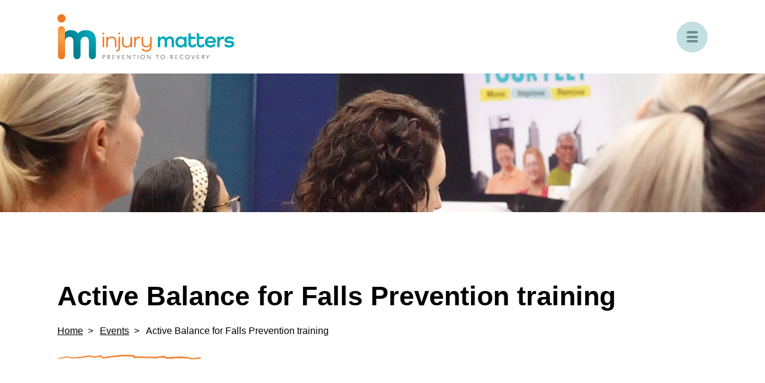

--- FILE ---
content_type: text/html; charset=UTF-8
request_url: https://www.injurymatters.org.au/event/stay-on-your-feet-12315/
body_size: 28851
content:
<!DOCTYPE html><html lang="en-AU"><head><script data-no-optimize="1">var litespeed_docref=sessionStorage.getItem("litespeed_docref");litespeed_docref&&(Object.defineProperty(document,"referrer",{get:function(){return litespeed_docref}}),sessionStorage.removeItem("litespeed_docref"));</script> <meta charset="UTF-8"><meta name="viewport" content="width=device-width"><meta http-equiv="X-UA-Compatible" content="IE=edge"><meta name="format-detection" content="telephone=no"><meta name="msapplication-TileColor" content="#da532c"><meta name="msapplication-config" content="https://www.injurymatters.org.au/wp-content/themes/injurymatters_theme/favicon/browserconfig.xml"><meta name="theme-color" content="#ffffff"><link rel="apple-touch-icon" sizes="180x180" href="https://www.injurymatters.org.au/wp-content/themes/injurymatters_theme/favicon/apple-touch-icon.png"><link rel="icon" type="image/png" sizes="32x32" href="https://www.injurymatters.org.au/wp-content/themes/injurymatters_theme/favicon/favicon-32x32.png"><link rel="icon" type="image/png" sizes="16x16" href="https://www.injurymatters.org.au/wp-content/themes/injurymatters_theme/favicon/favicon-16x16.png"><link rel="manifest" href="https://www.injurymatters.org.au/wp-content/themes/injurymatters_theme/favicon/site.webmanifest"><link rel="mask-icon" href="https://www.injurymatters.org.au/wp-content/themes/injurymatters_theme/favicon/safari-pinned-tab.svg" color="#5bbad5"><meta name="msapplication-TileColor" content="#ffffff"><meta name="theme-color" content="#ffffff"><link rel="shortcut icon" href="https://www.injurymatters.org.au/wp-content/themes/injurymatters_theme/favicon/favicon.ico"> <script type="litespeed/javascript">(function(w,d,s,l,i){w[l]=w[l]||[];w[l].push({'gtm.start':new Date().getTime(),event:'gtm.js'});var f=d.getElementsByTagName(s)[0],j=d.createElement(s),dl=l!='dataLayer'?'&l='+l:'';j.async=!0;j.src='https://www.googletagmanager.com/gtm.js?id='+i+dl;f.parentNode.insertBefore(j,f)})(window,document,'script','dataLayer','GTM-PSK4DWS')</script> <title>Active Balance for Falls Prevention training | Injury Matters</title><meta name='robots' content='max-image-preview:large' /><link rel='dns-prefetch' href='//cdnjs.cloudflare.com' /><link rel='dns-prefetch' href='//maps.googleapis.com' /><link rel='dns-prefetch' href='//use.fontawesome.com' /><link rel='dns-prefetch' href='//fonts.googleapis.com' /><link rel="alternate" type="text/calendar" title="Injury Matters &raquo; iCal Feed" href="https://www.injurymatters.org.au/events/?ical=1" /><link rel="alternate" title="oEmbed (JSON)" type="application/json+oembed" href="https://www.injurymatters.org.au/wp-json/oembed/1.0/embed?url=https%3A%2F%2Fwww.injurymatters.org.au%2Fevent%2Fstay-on-your-feet-12315%2F" /><link rel="alternate" title="oEmbed (XML)" type="text/xml+oembed" href="https://www.injurymatters.org.au/wp-json/oembed/1.0/embed?url=https%3A%2F%2Fwww.injurymatters.org.au%2Fevent%2Fstay-on-your-feet-12315%2F&#038;format=xml" /><style id='wp-img-auto-sizes-contain-inline-css' type='text/css'>img:is([sizes=auto i],[sizes^="auto," i]){contain-intrinsic-size:3000px 1500px}
/*# sourceURL=wp-img-auto-sizes-contain-inline-css */</style><style id="litespeed-ccss">:root{--tec-grid-gutter:48px;--tec-grid-gutter-negative:calc(var(--tec-grid-gutter)*-1);--tec-grid-gutter-half:calc(var(--tec-grid-gutter)/2);--tec-grid-gutter-half-negative:calc(var(--tec-grid-gutter-half)*-1);--tec-grid-gutter-small:42px;--tec-grid-gutter-small-negative:calc(var(--tec-grid-gutter-small)*-1);--tec-grid-gutter-small-half:calc(var(--tec-grid-gutter-small)/2);--tec-grid-gutter-small-half-negative:calc(var(--tec-grid-gutter-small-half)*-1);--tec-grid-gutter-page:42px;--tec-grid-gutter-page-small:19.5px;--tec-grid-width-default:1176px;--tec-grid-width-min:320px;--tec-grid-width:calc(var(--tec-grid-width-default) + var(--tec-grid-gutter-page)*2);--tec-grid-width-1-of-2:50%;--tec-grid-width-1-of-3:33.333%;--tec-grid-width-1-of-4:25%;--tec-grid-width-1-of-5:20%;--tec-grid-width-1-of-7:14.285%;--tec-grid-width-1-of-8:12.5%;--tec-grid-width-1-of-9:11.111%;--tec-spacer-0:4px;--tec-spacer-1:8px;--tec-spacer-2:12px;--tec-spacer-3:16px;--tec-spacer-4:20px;--tec-spacer-5:24px;--tec-spacer-6:28px;--tec-spacer-7:32px;--tec-spacer-8:40px;--tec-spacer-9:48px;--tec-spacer-10:56px;--tec-spacer-11:64px;--tec-spacer-12:80px;--tec-spacer-13:96px;--tec-spacer-14:160px;--tec-z-index-spinner-container:100;--tec-z-index-views-selector:30;--tec-z-index-dropdown:30;--tec-z-index-events-bar-button:20;--tec-z-index-search:10;--tec-z-index-filters:9;--tec-z-index-scroller:7;--tec-z-index-week-event-hover:5;--tec-z-index-map-event-hover:5;--tec-z-index-map-event-hover-actions:6;--tec-z-index-multiday-event:5;--tec-z-index-multiday-event-bar:2;--tec-color-text-primary:#141827;--tec-color-text-primary-light:rgba(20,24,39,.62);--tec-color-text-secondary:#5d5d5d;--tec-color-text-disabled:#d5d5d5;--tec-color-text-events-title:var(--tec-color-text-primary);--tec-color-text-event-title:var(--tec-color-text-events-title);--tec-color-text-event-date:var(--tec-color-text-primary);--tec-color-text-secondary-event-date:var(--tec-color-text-secondary);--tec-color-icon-primary:#5d5d5d;--tec-color-icon-primary-alt:#757575;--tec-color-icon-secondary:#bababa;--tec-color-icon-active:#141827;--tec-color-icon-disabled:#d5d5d5;--tec-color-icon-focus:#334aff;--tec-color-icon-error:#da394d;--tec-color-event-icon:#141827;--tec-color-event-icon-hover:#334aff;--tec-color-accent-primary:#334aff;--tec-color-accent-primary-hover:rgba(51,74,255,.8);--tec-color-accent-primary-active:rgba(51,74,255,.9);--tec-color-accent-primary-background:rgba(51,74,255,.07);--tec-color-accent-secondary:#141827;--tec-color-accent-secondary-hover:rgba(20,24,39,.8);--tec-color-accent-secondary-active:rgba(20,24,39,.9);--tec-color-accent-secondary-background:rgba(20,24,39,.07);--tec-color-button-primary:var(--tec-color-accent-primary);--tec-color-button-primary-hover:var(--tec-color-accent-primary-hover);--tec-color-button-primary-active:var(--tec-color-accent-primary-active);--tec-color-button-primary-background:var(--tec-color-accent-primary-background);--tec-color-button-secondary:var(--tec-color-accent-secondary);--tec-color-button-secondary-hover:var(--tec-color-accent-secondary-hover);--tec-color-button-secondary-active:var(--tec-color-accent-secondary-active);--tec-color-button-secondary-background:var(--tec-color-accent-secondary-background);--tec-color-link-primary:var(--tec-color-text-primary);--tec-color-link-accent:var(--tec-color-accent-primary);--tec-color-link-accent-hover:rgba(51,74,255,.8);--tec-color-border-default:#d5d5d5;--tec-color-border-secondary:#e4e4e4;--tec-color-border-tertiary:#7d7d7d;--tec-color-border-hover:#5d5d5d;--tec-color-border-active:#141827;--tec-color-background:#fff;--tec-color-background-events:transparent;--tec-color-background-transparent:hsla(0,0%,100%,.6);--tec-color-background-secondary:#f7f6f6;--tec-color-background-messages:rgba(20,24,39,.07);--tec-color-background-secondary-hover:#f0eeee;--tec-color-background-error:rgba(218,57,77,.08);--tec-color-box-shadow:rgba(0,0,0,.14);--tec-color-box-shadow-secondary:rgba(0,0,0,.1);--tec-color-scroll-track:rgba(0,0,0,.25);--tec-color-scroll-bar:rgba(0,0,0,.5);--tec-color-background-primary-multiday:rgba(51,74,255,.24);--tec-color-background-primary-multiday-hover:rgba(51,74,255,.34);--tec-color-background-secondary-multiday:rgba(20,24,39,.24);--tec-color-background-secondary-multiday-hover:rgba(20,24,39,.34);--tec-color-accent-primary-week-event:rgba(51,74,255,.1);--tec-color-accent-primary-week-event-hover:rgba(51,74,255,.2);--tec-color-accent-primary-week-event-featured:rgba(51,74,255,.04);--tec-color-accent-primary-week-event-featured-hover:rgba(51,74,255,.14);--tec-color-background-secondary-datepicker:var(--tec-color-background-secondary);--tec-color-accent-primary-background-datepicker:var(--tec-color-accent-primary-background)}.tribe-common *{box-sizing:border-box}.tribe-common a,.tribe-common div,.tribe-common li,.tribe-common ul{border:0;margin:0;padding:0}.tribe-common ul{list-style:none}.single-tribe_events .tribe-events-c-subscribe-dropdown .tribe-events-c-subscribe-dropdown__content,.tribe-events .tribe-events-c-subscribe-dropdown .tribe-events-c-subscribe-dropdown__content{display:none}.single-tribe_events .tribe-events-c-subscribe-dropdown .tribe-events-c-subscribe-dropdown__list,.tribe-events .tribe-events-c-subscribe-dropdown .tribe-events-c-subscribe-dropdown__list{list-style:none;padding:var(--tec-spacer-1);transform:translateY(var(--tec-spacer-1));width:auto;z-index:var(--tec-z-index-dropdown)}.single-tribe_events .tribe-events-c-subscribe-dropdown .tribe-events-c-subscribe-dropdown__list-item,.tribe-events .tribe-events-c-subscribe-dropdown .tribe-events-c-subscribe-dropdown__list-item{border-radius:var(--tec-border-radius-default);padding:var(--tec-spacer-0);text-align:left}.single-tribe_events .tribe-events-c-subscribe-dropdown .tribe-events-c-subscribe-dropdown__list-item a,.tribe-events .tribe-events-c-subscribe-dropdown .tribe-events-c-subscribe-dropdown__list-item a{display:inline-block;padding:0 var(--tec-spacer-3);width:100%}:root{--tec-border-radius-default:4px;--tec-border-width-week-event:2px;--tec-box-shadow-default:0 2px 5px 0 var(--tec-color-box-shadow);--tec-box-shadow-tooltip:0 2px 12px 0 var(--tec-color-box-shadow);--tec-box-shadow-card:0 1px 6px 2px var(--tec-color-box-shadow);--tec-box-shadow-multiday:16px 6px 6px -2px var(--tec-color-box-shadow-secondary);--tec-form-color-background:var(--tec-color-background);--tec-form-color-border-default:var(--tec-color-text-primary);--tec-form-color-border-active:var(--tec-color-accent-secondary);--tec-form-color-border-secondary:var(--tec-color-border-tertiary);--tec-form-color-accent-primary:var(--tec-color-accent-primary);--tec-form-box-shadow-default:var(--tec-box-shadow-default);--tec-opacity-background:0.07;--tec-opacity-select-highlighted:0.3;--tec-opacity-icon-hover:0.8;--tec-opacity-icon-active:0.9;--tec-opacity-default:1;--tec-font-family-sans-serif:"Helvetica Neue",Helvetica,-apple-system,BlinkMacSystemFont,Roboto,Arial,sans-serif;--tec-font-weight-regular:400;--tec-font-weight-bold:700;--tec-font-size-0:11px;--tec-font-size-1:12px;--tec-font-size-2:14px;--tec-font-size-3:16px;--tec-font-size-4:18px;--tec-font-size-5:20px;--tec-font-size-6:22px;--tec-font-size-7:24px;--tec-font-size-8:28px;--tec-font-size-9:32px;--tec-font-size-10:42px;--tec-line-height-0:1.38;--tec-line-height-1:1.42;--tec-line-height-2:1.5;--tec-line-height-3:1.62}.tribe-common a{background-color:#fff0;-webkit-text-decoration-skip:objects}.tribe-common a:not(.tribe-common-anchor--unstyle),.tribe-common a:not(.tribe-common-anchor--unstyle):visited{color:var(--tec-color-text-primary);outline:0;text-decoration:none}:root{--tec-color-text-events-title-day:var(--tec-color-text-events-title);--tec-color-text-events-title-latest-past:var(--tec-color-text-events-title);--tec-color-text-event-title-list:var(--tec-color-text-events-title);--tec-color-text-events-title-month-multiday:var(--tec-color-text-events-title);--tec-color-text-events-title-widget-list:var(--tec-color-text-events-title);--tec-color-text-secondary-event-date-month:var(--tec-color-text-secondary-event-date);--tec-color-text-secondary-event-date-month-mobile:var(--tec-color-text-secondary-event-date-month);--tec-color-text-day-of-week-month:var(--tec-color-text-secondary);--tec-color-day-marker-month:var(--tec-color-text-primary);--tec-color-day-marker-month-hover:var(--tec-color-text-primary-hover);--tec-color-day-marker-month-active:var(--tec-color-text-primary-active);--tec-color-day-marker-current-month:var(--tec-color-day-marker-month);--tec-color-day-marker-current-month-hover:var(--tec-color-day-marker-month-hover);--tec-color-day-marker-current-month-active:var(--tec-color-day-marker-month-active);--tec-color-day-marker-past-month:var(--tec-color-text-primary);--tec-color-day-marker-past-month-hover:var(--tec-color-day-marker-past-month);--tec-color-day-marker-past-month-active:var(--tec-color-day-marker-past-month);--tec-color-text-day-of-week-week:var(--tec-color-text-secondary);--tec-border-radius-month-multiday:9.5px;--tec-color-border-secondary-month-grid:var(--tec-color-border-secondary);--tec-color-border-active-month-grid-hover:var(--tec-color-border-active);--tec-color-background-month-grid:transparent;--tec-color-background-tooltip:var(--tec-color-background);--tec-color-text-events-bar-input:var(--tec-color-text-primary);--tec-color-text-events-bar-input-placeholder:var(--tec-color-text-secondary);--tec-opacity-events-bar-input-placeholder:var(--tec-opacity-default);--tec-color-border-events-bar:var(--tec-color-border-secondary);--tec-color-background-events-bar:var(--tec-color-background);--tec-color-background-view-selector:var(--tec-color-background-events-bar);--tec-color-background-view-selector-tabs:var(--tec-color-background-view-selector);--tec-color-background-view-selector-list-item-hover:var(--tec-color-background-secondary);--tec-color-background-subscribe-list-item-hover:var(--tec-color-background-secondary);--tec-color-text-view-selector-list-item:var(--tec-color-text-primary);--tec-color-text-view-selector-list-item-hover:var(--tec-color-accent-secondary-hover);--tec-color-background-search-container:var(--tec-color-background-events-bar);--tec-color-text-events-bar-submit-button:var(--tec-color-background);--tec-color-text-events-bar-submit-button-active:var(--tec-color-text-events-bar-submit-button);--tec-color-text-events-bar-submit-button-hover:var(--tec-color-text-events-bar-submit-button);--tec-color-background-events-bar-submit-button:var(--tec-color-button-primary);--tec-color-background-events-bar-submit-button-hover:var(--tec-color-button-primary-hover);--tec-color-background-events-bar-submit-button-active:var(--tec-color-button-primary-active);--tec-color-icon-events-bar:var(--tec-color-icon-primary);--tec-color-icon-events-bar-active:var(--tec-color-icon-active);--tec-color-icon-events-bar-hover:var(--tec-color-icon-hover)}.single-tribe_events .tribe-events-c-subscribe-dropdown .tribe-events-c-subscribe-dropdown__list,.tribe-events .tribe-events-c-subscribe-dropdown .tribe-events-c-subscribe-dropdown__list{background-color:var(--tec-color-background);border:1px solid var(--tec-color-border-secondary);border-radius:var(--tec-border-radius-default);box-shadow:var(--tec-box-shadow-default)}.single-tribe_events .tribe-events-c-subscribe-dropdown .tribe-events-c-subscribe-dropdown__list-item,.tribe-events .tribe-events-c-subscribe-dropdown .tribe-events-c-subscribe-dropdown__list-item{color:var(--tec-color-text-primary);font-family:var(--tec-font-family-sans-serif)}.single-tribe_events .tribe-events .tribe-events-c-subscribe-dropdown .tribe-events-c-subscribe-dropdown__content{position:absolute;top:42px;width:100%;z-index:var(--tec-z-index-dropdown)}input:-webkit-autofill{-webkit-box-shadow:0 0 0 30px #fff inset}:root{--ss-primary-color:#5897fb;--ss-bg-color:#ffffff;--ss-font-color:#4d4d4d;--ss-font-placeholder-color:#8d8d8d;--ss-disabled-color:#dcdee2;--ss-border-color:#dcdee2;--ss-highlight-color:#fffb8c;--ss-success-color:#00b755;--ss-error-color:#dc3545;--ss-focus-color:#5897fb;--ss-main-height:30px;--ss-content-height:300px;--ss-spacing-l:7px;--ss-spacing-m:5px;--ss-spacing-s:3px;--ss-animation-timing:0.2s;--ss-border-radius:4px}:root{--tec-grid-gutter:48px;--tec-grid-gutter-negative:calc(var(--tec-grid-gutter)*-1);--tec-grid-gutter-half:calc(var(--tec-grid-gutter)/2);--tec-grid-gutter-half-negative:calc(var(--tec-grid-gutter-half)*-1);--tec-grid-gutter-small:42px;--tec-grid-gutter-small-negative:calc(var(--tec-grid-gutter-small)*-1);--tec-grid-gutter-small-half:calc(var(--tec-grid-gutter-small)/2);--tec-grid-gutter-small-half-negative:calc(var(--tec-grid-gutter-small-half)*-1);--tec-grid-gutter-page:42px;--tec-grid-gutter-page-small:19.5px;--tec-grid-width-default:1176px;--tec-grid-width-min:320px;--tec-grid-width:calc(var(--tec-grid-width-default) + var(--tec-grid-gutter-page)*2);--tec-grid-width-1-of-2:50%;--tec-grid-width-1-of-3:33.333%;--tec-grid-width-1-of-4:25%;--tec-grid-width-1-of-5:20%;--tec-grid-width-1-of-7:14.285%;--tec-grid-width-1-of-8:12.5%;--tec-grid-width-1-of-9:11.111%;--tec-spacer-0:4px;--tec-spacer-1:8px;--tec-spacer-2:12px;--tec-spacer-3:16px;--tec-spacer-4:20px;--tec-spacer-5:24px;--tec-spacer-6:28px;--tec-spacer-7:32px;--tec-spacer-8:40px;--tec-spacer-9:48px;--tec-spacer-10:56px;--tec-spacer-11:64px;--tec-spacer-12:80px;--tec-spacer-13:96px;--tec-spacer-14:160px;--tec-z-index-spinner-container:100;--tec-z-index-views-selector:30;--tec-z-index-dropdown:30;--tec-z-index-events-bar-button:20;--tec-z-index-search:10;--tec-z-index-filters:9;--tec-z-index-scroller:7;--tec-z-index-week-event-hover:5;--tec-z-index-map-event-hover:5;--tec-z-index-map-event-hover-actions:6;--tec-z-index-multiday-event:5;--tec-z-index-multiday-event-bar:2;--tec-color-text-primary:#141827;--tec-color-text-primary-light:rgba(20,24,39,.62);--tec-color-text-secondary:#5d5d5d;--tec-color-text-disabled:#d5d5d5;--tec-color-text-events-title:var(--tec-color-text-primary);--tec-color-text-event-title:var(--tec-color-text-events-title);--tec-color-text-event-date:var(--tec-color-text-primary);--tec-color-text-secondary-event-date:var(--tec-color-text-secondary);--tec-color-icon-primary:#5d5d5d;--tec-color-icon-primary-alt:#757575;--tec-color-icon-secondary:#bababa;--tec-color-icon-active:#141827;--tec-color-icon-disabled:#d5d5d5;--tec-color-icon-focus:#334aff;--tec-color-icon-error:#da394d;--tec-color-event-icon:#141827;--tec-color-event-icon-hover:#334aff;--tec-color-accent-primary:#334aff;--tec-color-accent-primary-hover:rgba(51,74,255,.8);--tec-color-accent-primary-active:rgba(51,74,255,.9);--tec-color-accent-primary-background:rgba(51,74,255,.07);--tec-color-accent-secondary:#141827;--tec-color-accent-secondary-hover:rgba(20,24,39,.8);--tec-color-accent-secondary-active:rgba(20,24,39,.9);--tec-color-accent-secondary-background:rgba(20,24,39,.07);--tec-color-button-primary:var(--tec-color-accent-primary);--tec-color-button-primary-hover:var(--tec-color-accent-primary-hover);--tec-color-button-primary-active:var(--tec-color-accent-primary-active);--tec-color-button-primary-background:var(--tec-color-accent-primary-background);--tec-color-button-secondary:var(--tec-color-accent-secondary);--tec-color-button-secondary-hover:var(--tec-color-accent-secondary-hover);--tec-color-button-secondary-active:var(--tec-color-accent-secondary-active);--tec-color-button-secondary-background:var(--tec-color-accent-secondary-background);--tec-color-link-primary:var(--tec-color-text-primary);--tec-color-link-accent:var(--tec-color-accent-primary);--tec-color-link-accent-hover:rgba(51,74,255,.8);--tec-color-border-default:#d5d5d5;--tec-color-border-secondary:#e4e4e4;--tec-color-border-tertiary:#7d7d7d;--tec-color-border-hover:#5d5d5d;--tec-color-border-active:#141827;--tec-color-background:#fff;--tec-color-background-events:transparent;--tec-color-background-transparent:hsla(0,0%,100%,.6);--tec-color-background-secondary:#f7f6f6;--tec-color-background-messages:rgba(20,24,39,.07);--tec-color-background-secondary-hover:#f0eeee;--tec-color-background-error:rgba(218,57,77,.08);--tec-color-box-shadow:rgba(0,0,0,.14);--tec-color-box-shadow-secondary:rgba(0,0,0,.1);--tec-color-scroll-track:rgba(0,0,0,.25);--tec-color-scroll-bar:rgba(0,0,0,.5);--tec-color-background-primary-multiday:rgba(51,74,255,.24);--tec-color-background-primary-multiday-hover:rgba(51,74,255,.34);--tec-color-background-secondary-multiday:rgba(20,24,39,.24);--tec-color-background-secondary-multiday-hover:rgba(20,24,39,.34);--tec-color-accent-primary-week-event:rgba(51,74,255,.1);--tec-color-accent-primary-week-event-hover:rgba(51,74,255,.2);--tec-color-accent-primary-week-event-featured:rgba(51,74,255,.04);--tec-color-accent-primary-week-event-featured-hover:rgba(51,74,255,.14);--tec-color-background-secondary-datepicker:var(--tec-color-background-secondary);--tec-color-accent-primary-background-datepicker:var(--tec-color-accent-primary-background)}#tribe-events-header{display:none}#tribe-events-pg-template{margin:0 auto;max-width:1048px;padding:var(--tec-spacer-8) var(--tec-spacer-4) var(--tec-spacer-4)}.tribe-events-back{margin-bottom:var(--tec-spacer-5)}.tribe-events-single>.tribe_events>:not(.primary,.secondary,.tribe-events-related-events-title,.tribe-related-events){order:1;width:100%}.tribe-events-notices{margin-bottom:var(--tec-spacer-4);padding-bottom:var(--tec-spacer-2)}.tribe-events-notices li,.tribe-events-notices ul{margin:0;padding:0}.tribe-events-event-image{align-self:flex-start;margin-bottom:var(--tec-spacer-3)}.tribe-events-event-image img{display:block}.tribe-events-single .tribe-events-sub-nav{display:flex;justify-content:space-between;margin-left:0}.tribe-events-single .tribe-events-sub-nav .tribe-events-nav-next,.tribe-events-single .tribe-events-sub-nav .tribe-events-nav-previous{margin:0}.tribe-events-single .tribe-events-sub-nav a span{display:none}.tribe-events-nav-next a:after,.tribe-events-nav-previous a:before{margin-top:-2px;width:7px}@media (min-width:768px){.tribe-events-back{margin-bottom:var(--tec-spacer-8)}.tribe-events-event-image{margin-bottom:var(--tec-spacer-7)}.tribe-events-nav-previous a:before{margin-right:var(--tec-spacer-1);width:9px}.tribe-events-nav-next a:after{margin-left:var(--tec-spacer-1);width:9px}}:root{--tec-grid-gutter:48px;--tec-grid-gutter-negative:calc(var(--tec-grid-gutter)*-1);--tec-grid-gutter-half:calc(var(--tec-grid-gutter)/2);--tec-grid-gutter-half-negative:calc(var(--tec-grid-gutter-half)*-1);--tec-grid-gutter-small:42px;--tec-grid-gutter-small-negative:calc(var(--tec-grid-gutter-small)*-1);--tec-grid-gutter-small-half:calc(var(--tec-grid-gutter-small)/2);--tec-grid-gutter-small-half-negative:calc(var(--tec-grid-gutter-small-half)*-1);--tec-grid-gutter-page:42px;--tec-grid-gutter-page-small:19.5px;--tec-grid-width-default:1176px;--tec-grid-width-min:320px;--tec-grid-width:calc(var(--tec-grid-width-default) + var(--tec-grid-gutter-page)*2);--tec-grid-width-1-of-2:50%;--tec-grid-width-1-of-3:33.333%;--tec-grid-width-1-of-4:25%;--tec-grid-width-1-of-5:20%;--tec-grid-width-1-of-7:14.285%;--tec-grid-width-1-of-8:12.5%;--tec-grid-width-1-of-9:11.111%;--tec-spacer-0:4px;--tec-spacer-1:8px;--tec-spacer-2:12px;--tec-spacer-3:16px;--tec-spacer-4:20px;--tec-spacer-5:24px;--tec-spacer-6:28px;--tec-spacer-7:32px;--tec-spacer-8:40px;--tec-spacer-9:48px;--tec-spacer-10:56px;--tec-spacer-11:64px;--tec-spacer-12:80px;--tec-spacer-13:96px;--tec-spacer-14:160px;--tec-z-index-spinner-container:100;--tec-z-index-views-selector:30;--tec-z-index-dropdown:30;--tec-z-index-events-bar-button:20;--tec-z-index-search:10;--tec-z-index-filters:9;--tec-z-index-scroller:7;--tec-z-index-week-event-hover:5;--tec-z-index-map-event-hover:5;--tec-z-index-map-event-hover-actions:6;--tec-z-index-multiday-event:5;--tec-z-index-multiday-event-bar:2;--tec-color-text-primary:#141827;--tec-color-text-primary-light:rgba(20,24,39,.62);--tec-color-text-secondary:#5d5d5d;--tec-color-text-disabled:#d5d5d5;--tec-color-text-events-title:var(--tec-color-text-primary);--tec-color-text-event-title:var(--tec-color-text-events-title);--tec-color-text-event-date:var(--tec-color-text-primary);--tec-color-text-secondary-event-date:var(--tec-color-text-secondary);--tec-color-icon-primary:#5d5d5d;--tec-color-icon-primary-alt:#757575;--tec-color-icon-secondary:#bababa;--tec-color-icon-active:#141827;--tec-color-icon-disabled:#d5d5d5;--tec-color-icon-focus:#334aff;--tec-color-icon-error:#da394d;--tec-color-event-icon:#141827;--tec-color-event-icon-hover:#334aff;--tec-color-accent-primary:#334aff;--tec-color-accent-primary-hover:rgba(51,74,255,.8);--tec-color-accent-primary-active:rgba(51,74,255,.9);--tec-color-accent-primary-background:rgba(51,74,255,.07);--tec-color-accent-secondary:#141827;--tec-color-accent-secondary-hover:rgba(20,24,39,.8);--tec-color-accent-secondary-active:rgba(20,24,39,.9);--tec-color-accent-secondary-background:rgba(20,24,39,.07);--tec-color-button-primary:var(--tec-color-accent-primary);--tec-color-button-primary-hover:var(--tec-color-accent-primary-hover);--tec-color-button-primary-active:var(--tec-color-accent-primary-active);--tec-color-button-primary-background:var(--tec-color-accent-primary-background);--tec-color-button-secondary:var(--tec-color-accent-secondary);--tec-color-button-secondary-hover:var(--tec-color-accent-secondary-hover);--tec-color-button-secondary-active:var(--tec-color-accent-secondary-active);--tec-color-button-secondary-background:var(--tec-color-accent-secondary-background);--tec-color-link-primary:var(--tec-color-text-primary);--tec-color-link-accent:var(--tec-color-accent-primary);--tec-color-link-accent-hover:rgba(51,74,255,.8);--tec-color-border-default:#d5d5d5;--tec-color-border-secondary:#e4e4e4;--tec-color-border-tertiary:#7d7d7d;--tec-color-border-hover:#5d5d5d;--tec-color-border-active:#141827;--tec-color-background:#fff;--tec-color-background-events:transparent;--tec-color-background-transparent:hsla(0,0%,100%,.6);--tec-color-background-secondary:#f7f6f6;--tec-color-background-messages:rgba(20,24,39,.07);--tec-color-background-secondary-hover:#f0eeee;--tec-color-background-error:rgba(218,57,77,.08);--tec-color-box-shadow:rgba(0,0,0,.14);--tec-color-box-shadow-secondary:rgba(0,0,0,.1);--tec-color-scroll-track:rgba(0,0,0,.25);--tec-color-scroll-bar:rgba(0,0,0,.5);--tec-color-background-primary-multiday:rgba(51,74,255,.24);--tec-color-background-primary-multiday-hover:rgba(51,74,255,.34);--tec-color-background-secondary-multiday:rgba(20,24,39,.24);--tec-color-background-secondary-multiday-hover:rgba(20,24,39,.34);--tec-color-accent-primary-week-event:rgba(51,74,255,.1);--tec-color-accent-primary-week-event-hover:rgba(51,74,255,.2);--tec-color-accent-primary-week-event-featured:rgba(51,74,255,.04);--tec-color-accent-primary-week-event-featured-hover:rgba(51,74,255,.14);--tec-color-background-secondary-datepicker:var(--tec-color-background-secondary);--tec-color-accent-primary-background-datepicker:var(--tec-color-accent-primary-background);--tec-border-radius-default:4px;--tec-border-width-week-event:2px;--tec-box-shadow-default:0 2px 5px 0 var(--tec-color-box-shadow);--tec-box-shadow-tooltip:0 2px 12px 0 var(--tec-color-box-shadow);--tec-box-shadow-card:0 1px 6px 2px var(--tec-color-box-shadow);--tec-box-shadow-multiday:16px 6px 6px -2px var(--tec-color-box-shadow-secondary);--tec-form-color-background:var(--tec-color-background);--tec-form-color-border-default:var(--tec-color-text-primary);--tec-form-color-border-active:var(--tec-color-accent-secondary);--tec-form-color-border-secondary:var(--tec-color-border-tertiary);--tec-form-color-accent-primary:var(--tec-color-accent-primary);--tec-form-box-shadow-default:var(--tec-box-shadow-default);--tec-opacity-background:0.07;--tec-opacity-select-highlighted:0.3;--tec-opacity-icon-hover:0.8;--tec-opacity-icon-active:0.9;--tec-opacity-default:1;--tec-font-family-sans-serif:"Helvetica Neue",Helvetica,-apple-system,BlinkMacSystemFont,Roboto,Arial,sans-serif;--tec-font-weight-regular:400;--tec-font-weight-bold:700;--tec-font-size-0:11px;--tec-font-size-1:12px;--tec-font-size-2:14px;--tec-font-size-3:16px;--tec-font-size-4:18px;--tec-font-size-5:20px;--tec-font-size-6:22px;--tec-font-size-7:24px;--tec-font-size-8:28px;--tec-font-size-9:32px;--tec-font-size-10:42px;--tec-line-height-0:1.38;--tec-line-height-1:1.42;--tec-line-height-2:1.5;--tec-line-height-3:1.62}#tribe-events-pg-template{background-color:var(--tec-color-background-events)}.tribe-events-single{-webkit-font-smoothing:antialiased}.tribe-events-back a,.tribe-events-back a:visited{color:var(--tec-color-text-primary);font-family:var(--tec-font-family-sans-serif);font-size:var(--tec-font-size-3);font-weight:var(--tec-font-weight-bold);text-decoration:none}.tribe-events-notices{border-bottom:1px solid var(--tec-color-border-secondary);box-shadow:none}.tribe-events-notices ul{list-style:none;text-align:left;text-transform:none}.tribe-events-single .tribe-events-sub-nav{color:var(--tec-color-text-primary);font-family:var(--tec-font-family-sans-serif);font-size:var(--tec-font-size-1);list-style:none}.tribe-events-single .tribe-events-sub-nav .tribe-events-nav-next a,.tribe-events-single .tribe-events-sub-nav .tribe-events-nav-previous a{color:var(--tec-color-text-secondary);text-decoration:none;vertical-align:middle}.tribe-events-single .tribe-events-sub-nav .tribe-events-nav-next a:after,.tribe-events-single .tribe-events-sub-nav .tribe-events-nav-next a:before,.tribe-events-single .tribe-events-sub-nav .tribe-events-nav-previous a:after,.tribe-events-single .tribe-events-sub-nav .tribe-events-nav-previous a:before{content:"";display:inline-block;height:20px;vertical-align:middle;width:11px}.tribe-events-single .tribe-events-sub-nav .tribe-events-nav-previous a:before{background:url(data:image/svg+xml;charset=utf-8,%3Csvg\ width=\'12\'\ height=\'20\'\ xmlns=\'http://www.w3.org/2000/svg\'%3E%3Cpath\ d=\'M11.916\ 17.841L10\ 19.757l-9.9-9.9L10-.041l1.916\ 1.916-7.983\ 7.984z\'\ fill=\'%235d5d5d\'/%3E%3C/svg%3E)0/7px no-repeat}.tribe-events-single .tribe-events-sub-nav .tribe-events-nav-next a:after{background:url(data:image/svg+xml;charset=utf-8,%3Csvg\ width=\'12\'\ height=\'20\'\ xmlns=\'http://www.w3.org/2000/svg\'%3E%3Cpath\ d=\'M.084\ 2.159L2\ .243l9.9\ 9.9L2\ 20.041.084\ 18.126l7.983-7.984z\'\ fill=\'%235d5d5d\'/%3E%3C/svg%3E)100%/7px no-repeat}@media (min-width:768px){.tribe-events-single .tribe-events-sub-nav{font-size:var(--tec-font-size-3)}.tribe-events-single .tribe-events-sub-nav .tribe-events-nav-next a:after,.tribe-events-single .tribe-events-sub-nav .tribe-events-nav-previous a:before{background-size:9px}}ul{box-sizing:border-box}:root{--wp--preset--font-size--normal:16px;--wp--preset--font-size--huge:42px}.screen-reader-text{border:0;clip-path:inset(50%);height:1px;margin:-1px;overflow:hidden;padding:0;position:absolute;width:1px;word-wrap:normal!important}:root{--wp--preset--aspect-ratio--square:1;--wp--preset--aspect-ratio--4-3:4/3;--wp--preset--aspect-ratio--3-4:3/4;--wp--preset--aspect-ratio--3-2:3/2;--wp--preset--aspect-ratio--2-3:2/3;--wp--preset--aspect-ratio--16-9:16/9;--wp--preset--aspect-ratio--9-16:9/16;--wp--preset--color--black:#000000;--wp--preset--color--cyan-bluish-gray:#abb8c3;--wp--preset--color--white:#ffffff;--wp--preset--color--pale-pink:#f78da7;--wp--preset--color--vivid-red:#cf2e2e;--wp--preset--color--luminous-vivid-orange:#ff6900;--wp--preset--color--luminous-vivid-amber:#fcb900;--wp--preset--color--light-green-cyan:#7bdcb5;--wp--preset--color--vivid-green-cyan:#00d084;--wp--preset--color--pale-cyan-blue:#8ed1fc;--wp--preset--color--vivid-cyan-blue:#0693e3;--wp--preset--color--vivid-purple:#9b51e0;--wp--preset--color--green:#006e7a;--wp--preset--color--blue:#2e539c;--wp--preset--color--dark-blue:#2d4e76;--wp--preset--color--orange:#e0871a;--wp--preset--gradient--vivid-cyan-blue-to-vivid-purple:linear-gradient(135deg,rgba(6,147,227,1) 0%,rgb(155,81,224) 100%);--wp--preset--gradient--light-green-cyan-to-vivid-green-cyan:linear-gradient(135deg,rgb(122,220,180) 0%,rgb(0,208,130) 100%);--wp--preset--gradient--luminous-vivid-amber-to-luminous-vivid-orange:linear-gradient(135deg,rgba(252,185,0,1) 0%,rgba(255,105,0,1) 100%);--wp--preset--gradient--luminous-vivid-orange-to-vivid-red:linear-gradient(135deg,rgba(255,105,0,1) 0%,rgb(207,46,46) 100%);--wp--preset--gradient--very-light-gray-to-cyan-bluish-gray:linear-gradient(135deg,rgb(238,238,238) 0%,rgb(169,184,195) 100%);--wp--preset--gradient--cool-to-warm-spectrum:linear-gradient(135deg,rgb(74,234,220) 0%,rgb(151,120,209) 20%,rgb(207,42,186) 40%,rgb(238,44,130) 60%,rgb(251,105,98) 80%,rgb(254,248,76) 100%);--wp--preset--gradient--blush-light-purple:linear-gradient(135deg,rgb(255,206,236) 0%,rgb(152,150,240) 100%);--wp--preset--gradient--blush-bordeaux:linear-gradient(135deg,rgb(254,205,165) 0%,rgb(254,45,45) 50%,rgb(107,0,62) 100%);--wp--preset--gradient--luminous-dusk:linear-gradient(135deg,rgb(255,203,112) 0%,rgb(199,81,192) 50%,rgb(65,88,208) 100%);--wp--preset--gradient--pale-ocean:linear-gradient(135deg,rgb(255,245,203) 0%,rgb(182,227,212) 50%,rgb(51,167,181) 100%);--wp--preset--gradient--electric-grass:linear-gradient(135deg,rgb(202,248,128) 0%,rgb(113,206,126) 100%);--wp--preset--gradient--midnight:linear-gradient(135deg,rgb(2,3,129) 0%,rgb(40,116,252) 100%);--wp--preset--font-size--small:13px;--wp--preset--font-size--medium:20px;--wp--preset--font-size--large:36px;--wp--preset--font-size--x-large:42px;--wp--preset--spacing--20:0.44rem;--wp--preset--spacing--30:0.67rem;--wp--preset--spacing--40:1rem;--wp--preset--spacing--50:1.5rem;--wp--preset--spacing--60:2.25rem;--wp--preset--spacing--70:3.38rem;--wp--preset--spacing--80:5.06rem;--wp--preset--shadow--natural:6px 6px 9px rgba(0, 0, 0, 0.2);--wp--preset--shadow--deep:12px 12px 50px rgba(0, 0, 0, 0.4);--wp--preset--shadow--sharp:6px 6px 0px rgba(0, 0, 0, 0.2);--wp--preset--shadow--outlined:6px 6px 0px -3px rgba(255, 255, 255, 1), 6px 6px rgba(0, 0, 0, 1);--wp--preset--shadow--crisp:6px 6px 0px rgba(0, 0, 0, 1)}.ufw_wb{background:#fff;border-style:solid;position:relative}.ufw_wb_inner{padding:1.5em;height:100%;overflow:auto}.ufw_wb_inner::-webkit-scrollbar-track{background-color:#fff0}.ufw_wb_inner::-webkit-scrollbar{width:6px;background-color:#fff0}.ufw_wb_inner::-webkit-scrollbar-thumb{background-color:rgb(0 0 0/.2);border-radius:50px}.ufw_wb_hidden{display:none}.ufw_pp{position:fixed;z-index:999999}.ufw_pp .ufw_wb{box-shadow:0 10px 15px -3px rgb(0 0 0/.1),0 4px 6px -2px rgb(0 0 0/.05);border-radius:10px;margin:1.5em 0;max-width:100%;max-height:100%;overflow:hidden}.ufw_pp.ufw_p_br{bottom:1.5em;right:1.5em}.ufw_btn{background:red;display:inline-block;text-align:center;border-radius:100%;box-shadow:0 4px 6px -1px rgb(0 0 0/.1),0 2px 4px -1px rgb(0 0 0/.06);color:#fff;border-style:solid;text-decoration:none}.ufw_btn.ufw_btn_40px{font-size:13px;width:40px;height:40px;line-height:40px}.ufw_btn.ufw_btn_text{width:auto!important;padding:0 1em}.ufw_btn .ufw_btn_oinfo,.ufw_btn .ufw_btn_cinfo{height:100%;display:flex;align-items:center;justify-content:center}.ufw_btn .ufw_b_text{margin:0 0 0 .5em}.ufw_pp.ufw_p_br .ufw_btn_wrap{text-align:right}.ufw_wb_closed .ufw_wb{display:none}.ufw_wb_closed .ufw_btn_cinfo{display:none}@media screen and (max-width:600px){.ufw_pp .ufw_wb{position:fixed;top:100px;left:1em;margin:0px!important;right:1em;width:auto!important;height:auto!important;bottom:100px}}:root{--animate-duration:1s;--animate-delay:1s;--animate-repeat:1}:host,:root{--fa-style-family-brands:"Font Awesome 6 Brands";--fa-font-brands:normal 400 1em/1 "Font Awesome 6 Brands"}:host,:root{--fa-font-regular:normal 400 1em/1 "Font Awesome 6 Free"}:host,:root{--fa-style-family-classic:"Font Awesome 6 Free";--fa-font-solid:normal 900 1em/1 "Font Awesome 6 Free"}.back-to-top{display:-webkit-box;display:-ms-flexbox;display:flex;justify-content:unset;align-items:unset;background:#006e7a;border-radius:1.25rem 0 0 1.25rem;bottom:20vh;color:#fff;font-weight:700;opacity:0;padding:1.25rem;position:fixed;right:0;visibility:hidden;z-index:100}.back-to-top svg{width:1rem}.blog-content-wrapper{position:relative}.site-section{position:relative;padding:0 6rem;z-index:1}.site-section>.inner-wrapper{padding:7rem 0;max-width:1440px;margin:0 auto}@media only screen and (max-width:1024px){.site-section>.inner-wrapper{padding:2rem 0}}@media only screen and (max-width:810px){.site-section{padding:0 3rem}}@media only screen and (max-width:440px){.site-section{padding:0 1rem}}.screen-reader-text{position:absolute!important;height:1px;width:1px;clip:rect(1px,1px,1px,1px);overflow:hidden}.skip-to-content{position:fixed;top:0;left:46%;opacity:0;border-radius:5px;transform:translate(-50%,-100px);z-index:99999;outline:none;transform:translateY(-100px);border:2px solid #f68428}.skip-to-content span{display:block;padding:1.8rem 2.5rem;color:#fff;font-weight:600;background-color:#f68428;border-radius:4px;box-shadow:0 5px 10px rgb(0 0 0/.1);white-space:nowrap;font-style:normal;font-family:"Open Sans",sans-serif;outline:none}ul.tribe-events-sub-nav a{font-size:1rem}.tribe-events-single .tribe-events-event-image{display:none}.title-with-breadcrumb{margin-bottom:4rem}.title-with-breadcrumb h1{margin-top:0;margin-bottom:1rem}.title-with-breadcrumb h1:after{display:none}nav.breadcrumbs{padding-bottom:.5rem;margin-bottom:0}nav.breadcrumbs ul.breadcrumb{list-style-type:none;display:flex;flex-flow:row wrap;align-items:center;padding:0}nav.breadcrumbs ul.breadcrumb li:not(:last-child){margin-right:.7rem;margin-left:-.3rem}nav.breadcrumbs ul.breadcrumb li:not(:last-child):after{content:">";margin-left:.2rem}nav.breadcrumbs ul.breadcrumb li a{padding:.3rem;text-decoration:underline;outline:none}nav.breadcrumbs ul.breadcrumb li,nav.breadcrumbs ul.breadcrumb a{font-style:normal;font-family:"Open Sans",sans-serif;font-size:1rem;text-decoration:none;color:#000}#banner-section{overflow:hidden;padding:2rem 0 0}#banner-section .space-container{display:-webkit-box;display:-ms-flexbox;display:flex;justify-content:center;align-items:center;height:200px}#banner-section .space-container .featured-back-image{background-size:cover;background-repeat:no-repeat;background-position:center;position:absolute;width:100%;height:100%;left:50%;max-width:2220px;top:0;transform:translateX(-50%);bottom:0}#header-banner-wrap{padding:0;position:relative;background-color:#006e7a;z-index:2}#header-banner-wrap>.inner-wrapper{padding:0}@media only screen and (min-width:1440px){#header-banner-wrap{padding-top:3rem;padding-bottom:3rem}}#site-header{position:relative;z-index:3}#site-header #header-wrapper{display:-webkit-box;display:-ms-flexbox;display:flex;justify-content:center;align-items:center;position:relative;background-color:#fff;padding:0 1rem;z-index:3}@media only screen and (min-width:441px){#site-header #header-wrapper{padding:0 3rem}}@media only screen and (min-width:811px){#site-header #header-wrapper{padding:0 6rem}}#site-header #header-wrapper #logo-section{-webkit-box-flex:0 1 200px;-ms-flex:0 1 200px;flex:0 1 200px;margin-right:2rem}@media only screen and (min-width:600px){#site-header #header-wrapper #logo-section{-webkit-box-flex:0 1 380px;-ms-flex:0 1 380px;flex:0 1 380px}}#site-header #header-wrapper #logo-section a{display:inline-flex;padding:1.5rem;padding-left:0;outline:none;width:100%}#site-header #header-wrapper #logo-section a img{height:75px}#site-header #header-wrapper #desktop-menu{display:-webkit-box;display:-ms-flexbox;display:flex;justify-content:flex-end;align-items:center;-webkit-box-flex:1 auto;-ms-flex:1 auto;flex:1 auto;position:relative;padding-left:2rem}#site-header #header-wrapper #desktop-menu .nav-and-search-wrapper{position:relative;margin-right:4%}#site-header #header-wrapper #desktop-menu .nav-and-search-wrapper nav{display:-webkit-box;display:-ms-flexbox;display:flex;justify-content:flex-end;align-items:center}#site-header #header-wrapper #desktop-menu .nav-and-search-wrapper nav ul#menu-main-menu{display:-webkit-box;display:-ms-flexbox;display:flex;justify-content:space-between;align-items:center;list-style-type:none;padding:2rem 0;margin:0}#site-header #header-wrapper #desktop-menu .nav-and-search-wrapper nav ul#menu-main-menu>li:last-child a{border-radius:5px;border:2px solid #f57e29;padding:.8rem 1.8rem}#site-header #header-wrapper #desktop-menu .nav-and-search-wrapper nav ul#menu-main-menu>li>a{white-space:nowrap}#site-header #header-wrapper #desktop-menu .nav-and-search-wrapper nav ul#menu-main-menu li{position:relative;margin:0 .6rem}#site-header #header-wrapper #desktop-menu .nav-and-search-wrapper nav ul#menu-main-menu li a{font-style:normal;font-family:"Open Sans",sans-serif;display:block;text-transform:capitalize;color:#000;font-size:1rem;font-weight:600;word-spacing:2px;border-radius:4px;padding:.3rem}#site-header #header-wrapper #desktop-menu .nav-and-search-wrapper nav ul#menu-main-menu li .sub-menu{display:none;position:absolute;list-style-type:none;top:100%;padding:1.4rem .6rem .6rem;width:100%;color:#000;background-color:#fff;border-radius:4px;min-width:300px;box-shadow:0 3px 10px rgb(0 0 0/.1)}#site-header #header-wrapper #desktop-menu .nav-and-search-wrapper nav ul#menu-main-menu li .sub-menu li{margin:0}#site-header #header-wrapper #desktop-menu .nav-and-search-wrapper nav ul#menu-main-menu li .sub-menu li:not(:last-of-type){margin-bottom:.5rem}#site-header #header-wrapper #desktop-menu .nav-and-search-wrapper nav ul#menu-main-menu li .sub-menu li a{color:#000}#site-header #header-wrapper #desktop-menu .nav-and-search-wrapper .search-panel{position:absolute;left:0;bottom:0;width:100%;height:100%;visibility:hidden;opacity:0}#site-header #header-wrapper #desktop-menu .nav-and-search-wrapper .search-panel form{display:-webkit-box;display:-ms-flexbox;display:flex;justify-content:unset;align-items:center;height:100%;background-color:#fff;padding:2rem 0}#site-header #header-wrapper #desktop-menu .nav-and-search-wrapper .search-panel form input{border:none;border-bottom:1px solid #3f5764;outline:none;width:100%;height:100%;font-size:1rem;padding-left:2rem;-webkit-appearance:none}#site-header #header-wrapper #desktop-menu .nav-and-search-wrapper .search-panel form .search-submit{border:none;border-radius:50px;background-color:#fff;height:35px;width:35px;outline:none}#site-header #header-wrapper #desktop-menu .nav-and-search-wrapper .search-panel form .search-submit i{color:#3f5764;font-size:1.3rem}#site-header #header-wrapper #desktop-menu #search-bar-wrapper{-webkit-box-flex:0 0 40px;-ms-flex:0 0 40px;flex:0 0 40px;position:relative;width:40px;height:40px}#site-header #header-wrapper #desktop-menu #search-bar-wrapper .inner-search-wrapper .search-panel-trigger{position:absolute;top:0;right:0;width:100%;height:100%;border:none;border-radius:50px;background-color:#3f5764;outline:none}#site-header #header-wrapper #desktop-menu #search-bar-wrapper .inner-search-wrapper .search-panel-trigger .icon-wrap{position:absolute;top:10px;left:11px}#site-header #header-wrapper #desktop-menu #search-bar-wrapper .inner-search-wrapper .search-panel-trigger .icon-wrap .icon-search{opacity:1;visibility:visible}#site-header #header-wrapper #desktop-menu #search-bar-wrapper .inner-search-wrapper .search-panel-trigger .icon-wrap .icon-close{opacity:0;visibility:hidden;left:2px}#site-header #header-wrapper #desktop-menu #search-bar-wrapper .inner-search-wrapper .search-panel-trigger .icon-wrap .icon-search,#site-header #header-wrapper #desktop-menu #search-bar-wrapper .inner-search-wrapper .search-panel-trigger .icon-wrap .icon-close{position:absolute;color:#fff;font-size:1.2rem;line-height:1.1rem}#site-header #header-wrapper #desktop-menu #search-bar-wrapper .inner-search-wrapper .search-panel-trigger .icon-wrap i{font-family:"fontello";font-style:normal;font-weight:400}@media only screen and (max-width:1350px){#site-header #header-wrapper #desktop-menu{display:none}}#site-header #header-wrapper #mobile-menu-trigger{display:none;-webkit-box-flex:1 auto;-ms-flex:1 auto;flex:1 auto}#site-header #header-wrapper #mobile-menu-trigger button{display:-webkit-box;display:-ms-flexbox;display:flex;justify-content:center;align-items:center;aspect-ratio:1/1;background:#C3DFE2;border:0 none;border-radius:100%;color:#658B90;font-size:1.25rem;line-height:1;padding:1rem;width:3.25rem}#site-header #header-wrapper #mobile-menu-trigger .close-menu:not(.active){display:none}@media only screen and (max-width:1350px){#site-header #header-wrapper #mobile-menu-trigger{display:-webkit-box;display:-ms-flexbox;display:flex;justify-content:flex-end;align-items:center}}@media only screen and (max-width:450px){#site-header #header-wrapper{max-height:100px}}#site-header #mobile-menu{overflow:auto;-ms-overflow-style:none;scrollbar-width:none;height:100%;background:#fff;position:fixed;width:100%;min-height:100%;top:0;left:0;right:0;padding:9rem 1rem 0;transform:translateY(-100vh);visibility:hidden;z-index:2}#site-header #mobile-menu::-webkit-scrollbar{display:none}@media only screen and (min-width:441px){#site-header #mobile-menu{padding:9rem 3rem 0}}@media only screen and (min-width:811px){#site-header #mobile-menu{padding:9rem 6rem 0}}#site-header #mobile-menu .search-panel form{display:-webkit-box;display:-ms-flexbox;display:flex;justify-content:space-between;align-items:center;background:#f4f4f4;border-radius:100px;padding:1rem}#site-header #mobile-menu .search-panel form input{background:none;border:0 none;width:100%}#site-header #mobile-menu .search-panel form button{background:none;border:0 none}#site-header #mobile-menu .search-panel form button .custom-icon{color:#3F5764;font-size:1.25rem}#site-header #mobile-menu .mobile-primary-nav>ul{display:-webkit-box;display:-ms-flexbox;display:flex;justify-content:flex-start;align-items:flex-start;flex-direction:column;gap:1rem;list-style:none;margin:2rem 0 0;padding:0}#site-header #mobile-menu .mobile-primary-nav>ul>li{margin:0;padding:0;width:100%}#site-header #mobile-menu .mobile-primary-nav>ul>li>a{color:#3f5764;font-size:1.25rem;font-weight:700}#site-header #mobile-menu .mobile-primary-nav>ul>li:not(.menu-item-has-children){display:-webkit-box;display:-ms-flexbox;display:flex;justify-content:flex-start;align-items:center;gap:1rem}#site-header #mobile-menu .mobile-primary-nav>ul>li:not(.menu-item-has-children):before{display:-webkit-box;display:-ms-flexbox;display:flex;justify-content:center;align-items:center;aspect-ratio:1/1;background:#fff;border:1px solid #c6c6c6;border-radius:100%;color:#c6c6c6;content:"";font-family:fontello;font-size:1.25rem;line-height:1;transform:rotate(-90deg);width:2.75rem}#site-header #mobile-menu .mobile-primary-nav>ul>li .sub-menu{display:-webkit-box;display:-ms-flexbox;display:flex;justify-content:flex-start;align-items:flex-start;flex-direction:column;gap:.5rem;list-style:none;margin:1rem 0 0;padding:0}#site-header #mobile-menu .mobile-primary-nav>ul>li .sub-menu li{margin:0;padding:0;width:100%}#site-header #mobile-menu .mobile-primary-nav>ul>li .sub-menu li a{display:-webkit-box;display:-ms-flexbox;display:flex;justify-content:space-between;align-items:center;background:#f4f4f4;border-radius:.5rem;color:#394f5b;font-size:.9rem;padding:.5rem .75rem}#site-header #mobile-menu .mobile-primary-nav>ul>li .sub-menu li a:after{display:-webkit-box;display:-ms-flexbox;display:flex;justify-content:center;align-items:center;color:#c6c6c6;content:"";font-family:fontello;font-size:1.25rem;line-height:1;transform:rotate(-90deg)}*,*::after,*::before{box-sizing:border-box}html{font-size:100%;-webkit-font-smoothing:antialiased;-moz-osx-font-smoothing:grayscale;text-rendering:optimizeLegibility;font-variant-ligatures:common-ligatures;-webkit-text-size-adjust:100%;-ms-text-size-adjust:100%;overflow-x:hidden;scroll-behavior:smooth}@media only screen and (max-width:593px){html{font-size:95%}}body,input{font-style:normal;font-family:"Open Sans",sans-serif;font-size:1rem;line-height:1.9rem;font-weight:400;color:#000}body{padding:0;margin:0;overflow-x:hidden}body h1{font-style:normal;font-family:"Open Sans",sans-serif;font-style:normal;color:#000}body h1{font-size:2.8rem;font-weight:800;line-height:3.5rem}body .heading-with-line-auto:after{display:block;content:"";background-image:url(/wp-content/themes/injurymatters_theme/images/wiggly-line-auto.svg);background-repeat:no-repeat;width:240px;height:9px;margin-top:1rem}body p{margin:1.5rem 0}body a{font-weight:400;color:#000;text-decoration:none}body i.custom-icon{font-family:"fontello";font-style:normal;font-weight:400}:root{--font-headings:'Open Sans', sans-serif;--font-base:'Open Sans', sans-serif;--global--font-primary:var(--font-headings, -apple-system, BlinkMacSystemFont, "Segoe UI", Roboto, Oxygen-Sans, Ubuntu, Cantarell, "Helvetica Neue", sans-serif);--global--font-secondary:var(--font-base, -apple-system, BlinkMacSystemFont, "Segoe UI", Roboto, Oxygen-Sans, Ubuntu, Cantarell, "Helvetica Neue", sans-serif);--global--font-size-base:1rem;--global--font-size-xs:1rem;--global--font-size-sm:1.2rem;--global--font-size-md:1.4rem;--global--font-size-lg:1.6rem;--global--font-size-xl:1.8rem;--global--font-size-xxl:2.8rem;--global--font-size-xxxl:5rem;--global--font-size-page-title:var(--global--font-size-xxl);--global--letter-spacing:normal;--global--line-height-body:1.7;--global--line-height-heading:1.3;--global--line-height-page-title:1.1;--heading--font-family:var(--global--font-primary);--heading--font-size-h6:var(--global--font-size-xs);--heading--font-size-h5:var(--global--font-size-sm);--heading--font-size-h4:var(--global--font-size-lg);--heading--font-size-h3:calc(1.25 * var(--global--font-size-lg));--heading--font-size-h2:var(--global--font-size-xl);--heading--font-size-h1:var(--global--font-size-page-title);--heading--letter-spacing-h6:0.05em;--heading--letter-spacing-h5:0.05em;--heading--letter-spacing-h4:var(--global--letter-spacing);--heading--letter-spacing-h3:var(--global--letter-spacing);--heading--letter-spacing-h2:var(--global--letter-spacing);--heading--letter-spacing-h1:var(--global--letter-spacing);--heading--line-height-h6:var(--global--line-height-heading);--heading--line-height-h5:var(--global--line-height-heading);--heading--line-height-h4:var(--global--line-height-heading);--heading--line-height-h3:var(--global--line-height-heading);--heading--line-height-h2:var(--global--line-height-heading);--heading--line-height-h1:var(--global--line-height-page-title);--heading--font-weight:800;--heading--font-weight-page-title:300;--heading--font-weight-strong:600;--latest-posts--title-font-family:var(--heading--font-family);--latest-posts--title-font-size:var(--heading--font-size-h3);--latest-posts--description-font-family:var(--global--font-secondary);--latest-posts--description-font-size:var(--global--font-size-sm);--list--font-family:var(--global--font-secondary);--definition-term--font-family:var(--global--font-primary);--global--color-black:#000;--global--color-dark-gray:#28303d;--global--color-gray:#39414d;--global-theme-1:#006e7a;--global-theme-1-dark:#00535c;--global--color-white:#fff;--global--color-white-50:rgba(255, 255, 255, 0.5);--global--color-white-90:rgba(255, 255, 255, 0.9);--global--color-primary:var(--global--color-black);--global--color-secondary:var(--global--color-black);--global--color-primary-hover:var(--global--color-primary);--global--color-background:var(--global--color-white);--global--color-border:var(--global--color-primary);--global--spacing-unit:20px;--global--spacing-measure:unset;--global--spacing-horizontal:25px;--global--spacing-vertical:30px;--global--elevation:1px 1px 3px 0 rgba(0, 0, 0, 0.2);--form--font-family:var(--global--font-secondary);--form--font-size:var(--global--font-size-sm);--form--line-height:var(--global--line-height-body);--form--color-text:var(--global--color-dark-gray);--form--color-ranged:var(--global--color-secondary);--form--label-weight:500;--form--border-color:var(--global--color-secondary);--form--border-width:3px;--form--border-radius:0;--form--spacing-unit:calc(0.5 * var(--global--spacing-unit));--cover--height:calc(15 * var(--global--spacing-vertical));--cover--color-foreground:var(--global--color-white);--cover--color-background:var(--global--color-black);--button--color-text:white;--button--color-text-hover:var(--global-theme-1-dark);--button--color-text-active:var(--global-theme-1-dark);--button--color-background:var(--global-theme-1-dark);--button--color-background-active:var(--global-theme-1-dark);--button--font-family:var(--global--font-primary);--button--font-size:var(--global--font-size-base);--button--font-weight:500;--button--line-height:1.5;--button--border-width:1px;--button--border-radius:4px;--button--padding-vertical:15px;--button--padding-horizontal:calc(2 * var(--button--padding-vertical));--entry-header--color:var(--global--color-primary);--entry-header--color-link:currentColor;--entry-header--color-hover:var(--global--color-primary-hover);--entry-header--color-focus:var(--global--color-secondary);--entry-header--font-size:var(--heading--font-size-h2);--entry-content--font-family:var(--global--font-secondary);--entry-author-bio--font-family:var(--heading--font-family);--entry-author-bio--font-size:var(--heading--font-size-h4);--branding--color-text:var(--global--color-primary);--branding--color-link:var(--global--color-primary);--branding--color-link-hover:var(--global--color-secondary);--branding--title--font-family:var(--global--font-primary);--branding--title--font-size:var(--global--font-size-lg);--branding--title--font-size-mobile:var(--heading--font-size-h4);--branding--title--font-weight:normal;--branding--title--text-transform:uppercase;--branding--description--font-family:var(--global--font-secondary);--branding--description--font-size:var(--global--font-size-sm);--branding--description--font-family:var(--global--font-secondary);--branding--logo--max-width:300px;--branding--logo--max-height:100px;--branding--logo--max-width-mobile:96px;--branding--logo--max-height-mobile:96px;--primary-nav--font-family:var(--global--font-secondary);--primary-nav--font-family-mobile:var(--global--font-primary);--primary-nav--font-size:var(--global--font-size-md);--primary-nav--font-size-sub-menu:var(--global--font-size-xs);--primary-nav--font-size-mobile:var(--global--font-size-sm);--primary-nav--font-size-sub-menu-mobile:var(--global--font-size-sm);--primary-nav--font-size-button:var(--global--font-size-xs);--primary-nav--font-style:normal;--primary-nav--font-style-sub-menu-mobile:normal;--primary-nav--font-weight:normal;--primary-nav--font-weight-button:500;--primary-nav--color-link:var(--global--color-primary);--primary-nav--color-link-hover:var(--global--color-primary-hover);--primary-nav--color-text:var(--global--color-primary);--primary-nav--padding:calc(0.66 * var(--global--spacing-unit));--primary-nav--border-color:var(--global--color-primary);--pagination--color-text:var(--global--color-primary);--pagination--color-link-hover:var(--global--color-primary-hover);--pagination--font-family:var(--global--font-secondary);--pagination--font-size:var(--global--font-size-lg);--pagination--font-weight:normal;--pagination--font-weight-strong:600;--footer--color-text:var(--global--color-primary);--footer--color-link:var(--global--color-primary);--footer--color-link-hover:var(--global--color-primary-hover);--footer--font-family:var(--global--font-primary);--footer--font-size:var(--global--font-size-sm);--pullquote--font-family:var(--global--font-primary);--pullquote--font-size:var(--heading--font-size-h3);--pullquote--font-style:normal;--pullquote--letter-spacing:var(--heading--letter-spacing-h4);--pullquote--line-height:var(--global--line-height-heading);--pullquote--border-width:3px;--pullquote--border-color:var(--global--color-primary);--pullquote--color-foreground:var(--global--color-primary);--pullquote--color-background:var(--global--color-background);--quote--font-family:var(--global--font-secondary);--quote--font-size:var(--global--font-size-xs);--quote--font-size-large:var(--global--font-size-xl);--quote--font-style:normal;--quote--font-weight:700;--quote--font-weight-strong:bolder;--quote--font-style-large:normal;--quote--font-style-cite:normal;--quote--line-height:var(--global--line-height-body);--quote--line-height-large:1.35;--separator--border-color:var(--global--color-border);--separator--height:1px;--table--stripes-border-color:var(--global--color-light-gray);--table--stripes-background-color:var(--global--color-light-gray);--table--has-background-text-color:var(--global--color-dark-gray);--widget--line-height-list:1.9;--widget--line-height-title:1.4;--widget--font-weight-title:700;--widget--spacing-menu:calc(0.66 * var(--global--spacing-unit));--global--admin-bar--height:0}@media only screen and (min-width:652px){:root{--global--font-size-xl:1.8rem;--global--font-size-xxl:2.8rem;--global--font-size-xxxl:5rem;--heading--font-size-h3:1.6rem;--heading--font-size-h2:1.8rem}}:root{--responsive--spacing-horizontal:calc(2 * var(--global--spacing-horizontal) * 0.6);--responsive--aligndefault-width:1000px;--responsive--alignwide-width:calc(100vw - var(--responsive--spacing-horizontal));--responsive--alignfull-width:100%;--responsive--alignright-margin:var(--global--spacing-horizontal);--responsive--alignleft-margin:var(--global--spacing-horizontal)}@media only screen and (min-width:482px){:root{--responsive--aligndefault-width:min(calc(100vw - 4 * var(--global--spacing-horizontal)), 610px);--responsive--alignwide-width:calc(100vw - 4 * var(--global--spacing-horizontal));--responsive--alignright-margin:calc(0.5 * (100vw - var(--responsive--aligndefault-width)));--responsive--alignleft-margin:calc(0.5 * (100vw - var(--responsive--aligndefault-width)))}}@media only screen and (min-width:822px){:root{--responsive--aligndefault-width:1000px;--responsive--alignwide-width:min(calc(100vw - 8 * var(--global--spacing-horizontal)), 1240px)}}img{display:block;height:auto;max-width:100%}h1{clear:both;font-family:var(--heading--font-family);font-weight:var(--heading--font-weight)}h1{font-size:var(--heading--font-size-h1);letter-spacing:var(--heading--letter-spacing-h1);line-height:var(--heading--line-height-h1)}img{height:auto;max-width:100%;vertical-align:middle}ul{font-family:var(--list--font-family);margin:0;padding-left:calc(2*var(--global--spacing-horizontal))}ul{list-style-type:disc}p{line-height:var(--wp--typography--line-height,--global--line-height-body)}#ie11{position:relative;display:none;padding:10px 40px 0;background-color:#f9f8f9;width:100%;border:2px solid #000;border-right:none;border-left:none;z-index:1}#ie11 a{color:#2480a3}#ie11 p{display:block;background-color:#f9f8f9;margin:0;padding-bottom:5px;font-family:Arial,sans-serif;font-size:14px}#ufw_2 .ufw_wb{width:100%;height:200;background-color:#fff;border-width:3px;border-color:#e87722;border-radius:5px;animation-duration:0.5s;-webkit-animation-duration:0.5s}#ufw_2 .ufw_btn{background:#fff;border-color:#fff0;border-width:0;color:#008896;border-radius:64px}#ufw_2 .ufw_wb{color:#000000!important}</style><link rel="preload" data-asynced="1" data-optimized="2" as="style" onload="this.onload=null;this.rel='stylesheet'" href="https://www.injurymatters.org.au/wp-content/litespeed/ucss/1af19e9c20457363b25163f66c508352.css?ver=d8fe6" /><script data-optimized="1" type="litespeed/javascript" data-src="https://www.injurymatters.org.au/wp-content/plugins/litespeed-cache/assets/js/css_async.min.js"></script> <style id='global-styles-inline-css' type='text/css'>:root{--wp--preset--aspect-ratio--square: 1;--wp--preset--aspect-ratio--4-3: 4/3;--wp--preset--aspect-ratio--3-4: 3/4;--wp--preset--aspect-ratio--3-2: 3/2;--wp--preset--aspect-ratio--2-3: 2/3;--wp--preset--aspect-ratio--16-9: 16/9;--wp--preset--aspect-ratio--9-16: 9/16;--wp--preset--color--black: #000000;--wp--preset--color--cyan-bluish-gray: #abb8c3;--wp--preset--color--white: #ffffff;--wp--preset--color--pale-pink: #f78da7;--wp--preset--color--vivid-red: #cf2e2e;--wp--preset--color--luminous-vivid-orange: #ff6900;--wp--preset--color--luminous-vivid-amber: #fcb900;--wp--preset--color--light-green-cyan: #7bdcb5;--wp--preset--color--vivid-green-cyan: #00d084;--wp--preset--color--pale-cyan-blue: #8ed1fc;--wp--preset--color--vivid-cyan-blue: #0693e3;--wp--preset--color--vivid-purple: #9b51e0;--wp--preset--color--green: #006e7a;--wp--preset--color--blue: #2e539c;--wp--preset--color--dark-blue: #2d4e76;--wp--preset--color--orange: #e0871a;--wp--preset--gradient--vivid-cyan-blue-to-vivid-purple: linear-gradient(135deg,rgb(6,147,227) 0%,rgb(155,81,224) 100%);--wp--preset--gradient--light-green-cyan-to-vivid-green-cyan: linear-gradient(135deg,rgb(122,220,180) 0%,rgb(0,208,130) 100%);--wp--preset--gradient--luminous-vivid-amber-to-luminous-vivid-orange: linear-gradient(135deg,rgb(252,185,0) 0%,rgb(255,105,0) 100%);--wp--preset--gradient--luminous-vivid-orange-to-vivid-red: linear-gradient(135deg,rgb(255,105,0) 0%,rgb(207,46,46) 100%);--wp--preset--gradient--very-light-gray-to-cyan-bluish-gray: linear-gradient(135deg,rgb(238,238,238) 0%,rgb(169,184,195) 100%);--wp--preset--gradient--cool-to-warm-spectrum: linear-gradient(135deg,rgb(74,234,220) 0%,rgb(151,120,209) 20%,rgb(207,42,186) 40%,rgb(238,44,130) 60%,rgb(251,105,98) 80%,rgb(254,248,76) 100%);--wp--preset--gradient--blush-light-purple: linear-gradient(135deg,rgb(255,206,236) 0%,rgb(152,150,240) 100%);--wp--preset--gradient--blush-bordeaux: linear-gradient(135deg,rgb(254,205,165) 0%,rgb(254,45,45) 50%,rgb(107,0,62) 100%);--wp--preset--gradient--luminous-dusk: linear-gradient(135deg,rgb(255,203,112) 0%,rgb(199,81,192) 50%,rgb(65,88,208) 100%);--wp--preset--gradient--pale-ocean: linear-gradient(135deg,rgb(255,245,203) 0%,rgb(182,227,212) 50%,rgb(51,167,181) 100%);--wp--preset--gradient--electric-grass: linear-gradient(135deg,rgb(202,248,128) 0%,rgb(113,206,126) 100%);--wp--preset--gradient--midnight: linear-gradient(135deg,rgb(2,3,129) 0%,rgb(40,116,252) 100%);--wp--preset--font-size--small: 13px;--wp--preset--font-size--medium: 20px;--wp--preset--font-size--large: 36px;--wp--preset--font-size--x-large: 42px;--wp--preset--spacing--20: 0.44rem;--wp--preset--spacing--30: 0.67rem;--wp--preset--spacing--40: 1rem;--wp--preset--spacing--50: 1.5rem;--wp--preset--spacing--60: 2.25rem;--wp--preset--spacing--70: 3.38rem;--wp--preset--spacing--80: 5.06rem;--wp--preset--shadow--natural: 6px 6px 9px rgba(0, 0, 0, 0.2);--wp--preset--shadow--deep: 12px 12px 50px rgba(0, 0, 0, 0.4);--wp--preset--shadow--sharp: 6px 6px 0px rgba(0, 0, 0, 0.2);--wp--preset--shadow--outlined: 6px 6px 0px -3px rgb(255, 255, 255), 6px 6px rgb(0, 0, 0);--wp--preset--shadow--crisp: 6px 6px 0px rgb(0, 0, 0);}:where(.is-layout-flex){gap: 0.5em;}:where(.is-layout-grid){gap: 0.5em;}body .is-layout-flex{display: flex;}.is-layout-flex{flex-wrap: wrap;align-items: center;}.is-layout-flex > :is(*, div){margin: 0;}body .is-layout-grid{display: grid;}.is-layout-grid > :is(*, div){margin: 0;}:where(.wp-block-columns.is-layout-flex){gap: 2em;}:where(.wp-block-columns.is-layout-grid){gap: 2em;}:where(.wp-block-post-template.is-layout-flex){gap: 1.25em;}:where(.wp-block-post-template.is-layout-grid){gap: 1.25em;}.has-black-color{color: var(--wp--preset--color--black) !important;}.has-cyan-bluish-gray-color{color: var(--wp--preset--color--cyan-bluish-gray) !important;}.has-white-color{color: var(--wp--preset--color--white) !important;}.has-pale-pink-color{color: var(--wp--preset--color--pale-pink) !important;}.has-vivid-red-color{color: var(--wp--preset--color--vivid-red) !important;}.has-luminous-vivid-orange-color{color: var(--wp--preset--color--luminous-vivid-orange) !important;}.has-luminous-vivid-amber-color{color: var(--wp--preset--color--luminous-vivid-amber) !important;}.has-light-green-cyan-color{color: var(--wp--preset--color--light-green-cyan) !important;}.has-vivid-green-cyan-color{color: var(--wp--preset--color--vivid-green-cyan) !important;}.has-pale-cyan-blue-color{color: var(--wp--preset--color--pale-cyan-blue) !important;}.has-vivid-cyan-blue-color{color: var(--wp--preset--color--vivid-cyan-blue) !important;}.has-vivid-purple-color{color: var(--wp--preset--color--vivid-purple) !important;}.has-black-background-color{background-color: var(--wp--preset--color--black) !important;}.has-cyan-bluish-gray-background-color{background-color: var(--wp--preset--color--cyan-bluish-gray) !important;}.has-white-background-color{background-color: var(--wp--preset--color--white) !important;}.has-pale-pink-background-color{background-color: var(--wp--preset--color--pale-pink) !important;}.has-vivid-red-background-color{background-color: var(--wp--preset--color--vivid-red) !important;}.has-luminous-vivid-orange-background-color{background-color: var(--wp--preset--color--luminous-vivid-orange) !important;}.has-luminous-vivid-amber-background-color{background-color: var(--wp--preset--color--luminous-vivid-amber) !important;}.has-light-green-cyan-background-color{background-color: var(--wp--preset--color--light-green-cyan) !important;}.has-vivid-green-cyan-background-color{background-color: var(--wp--preset--color--vivid-green-cyan) !important;}.has-pale-cyan-blue-background-color{background-color: var(--wp--preset--color--pale-cyan-blue) !important;}.has-vivid-cyan-blue-background-color{background-color: var(--wp--preset--color--vivid-cyan-blue) !important;}.has-vivid-purple-background-color{background-color: var(--wp--preset--color--vivid-purple) !important;}.has-black-border-color{border-color: var(--wp--preset--color--black) !important;}.has-cyan-bluish-gray-border-color{border-color: var(--wp--preset--color--cyan-bluish-gray) !important;}.has-white-border-color{border-color: var(--wp--preset--color--white) !important;}.has-pale-pink-border-color{border-color: var(--wp--preset--color--pale-pink) !important;}.has-vivid-red-border-color{border-color: var(--wp--preset--color--vivid-red) !important;}.has-luminous-vivid-orange-border-color{border-color: var(--wp--preset--color--luminous-vivid-orange) !important;}.has-luminous-vivid-amber-border-color{border-color: var(--wp--preset--color--luminous-vivid-amber) !important;}.has-light-green-cyan-border-color{border-color: var(--wp--preset--color--light-green-cyan) !important;}.has-vivid-green-cyan-border-color{border-color: var(--wp--preset--color--vivid-green-cyan) !important;}.has-pale-cyan-blue-border-color{border-color: var(--wp--preset--color--pale-cyan-blue) !important;}.has-vivid-cyan-blue-border-color{border-color: var(--wp--preset--color--vivid-cyan-blue) !important;}.has-vivid-purple-border-color{border-color: var(--wp--preset--color--vivid-purple) !important;}.has-vivid-cyan-blue-to-vivid-purple-gradient-background{background: var(--wp--preset--gradient--vivid-cyan-blue-to-vivid-purple) !important;}.has-light-green-cyan-to-vivid-green-cyan-gradient-background{background: var(--wp--preset--gradient--light-green-cyan-to-vivid-green-cyan) !important;}.has-luminous-vivid-amber-to-luminous-vivid-orange-gradient-background{background: var(--wp--preset--gradient--luminous-vivid-amber-to-luminous-vivid-orange) !important;}.has-luminous-vivid-orange-to-vivid-red-gradient-background{background: var(--wp--preset--gradient--luminous-vivid-orange-to-vivid-red) !important;}.has-very-light-gray-to-cyan-bluish-gray-gradient-background{background: var(--wp--preset--gradient--very-light-gray-to-cyan-bluish-gray) !important;}.has-cool-to-warm-spectrum-gradient-background{background: var(--wp--preset--gradient--cool-to-warm-spectrum) !important;}.has-blush-light-purple-gradient-background{background: var(--wp--preset--gradient--blush-light-purple) !important;}.has-blush-bordeaux-gradient-background{background: var(--wp--preset--gradient--blush-bordeaux) !important;}.has-luminous-dusk-gradient-background{background: var(--wp--preset--gradient--luminous-dusk) !important;}.has-pale-ocean-gradient-background{background: var(--wp--preset--gradient--pale-ocean) !important;}.has-electric-grass-gradient-background{background: var(--wp--preset--gradient--electric-grass) !important;}.has-midnight-gradient-background{background: var(--wp--preset--gradient--midnight) !important;}.has-small-font-size{font-size: var(--wp--preset--font-size--small) !important;}.has-medium-font-size{font-size: var(--wp--preset--font-size--medium) !important;}.has-large-font-size{font-size: var(--wp--preset--font-size--large) !important;}.has-x-large-font-size{font-size: var(--wp--preset--font-size--x-large) !important;}
/*# sourceURL=global-styles-inline-css */</style><style id='classic-theme-styles-inline-css' type='text/css'>/*! This file is auto-generated */
.wp-block-button__link{color:#fff;background-color:#32373c;border-radius:9999px;box-shadow:none;text-decoration:none;padding:calc(.667em + 2px) calc(1.333em + 2px);font-size:1.125em}.wp-block-file__button{background:#32373c;color:#fff;text-decoration:none}
/*# sourceURL=/wp-includes/css/classic-themes.min.css */</style><link data-asynced="1" as="style" onload="this.onload=null;this.rel='stylesheet'"  rel='preload' id='ufw-fontawesome-css' href='https://use.fontawesome.com/releases/v6.7.2/css/all.css?ver=8a7e5d8bfe518fdcc779117286f6022a' type='text/css' media='all' /><style id='woocommerce-inline-inline-css' type='text/css'>.woocommerce form .form-row .required { visibility: visible; }
/*# sourceURL=woocommerce-inline-inline-css */</style><link data-asynced="1" as="style" onload="this.onload=null;this.rel='stylesheet'"  rel='preload' id='slick-styles-css' href='https://cdnjs.cloudflare.com/ajax/libs/slick-carousel/1.9.0/slick.min.css?ver=090525' type='text/css' media='all' /><style id='injurymatters-programs-inline-css' type='text/css'>body.scheme-injury-matters #header-banner-wrap {background-color:#007d8a;}body.scheme-injury-matters .find-out-more {background-color:#e87722;}body.scheme-injury-matters .find-out-more h2 {color:#000000;}body.scheme-injury-matters .find-out-more .description {color:#000000;}body.scheme-injury-matters .find-out-more h2 svg path {fill:#4a6675;}body.scheme-injury-matters .find-out-more article .contents svg path {fill:#48b9c7;}body.scheme-road-trauma-support #header-banner-wrap {background-color:#4a6675;}body.scheme-road-trauma-support .find-out-more {background-color:#e8ded4;}body.scheme-road-trauma-support .find-out-more h2 {color:#000000;}body.scheme-road-trauma-support .find-out-more .description {color:#000000;}body.scheme-road-trauma-support .find-out-more h2 svg path {fill:#c0dfdd;}body.scheme-road-trauma-support .find-out-more article .contents svg path {fill:#f57f29;}body.scheme-stay-on-your-feet #header-banner-wrap {background-color:#009d9a;}body.scheme-stay-on-your-feet .find-out-more {background-color:#d8d658;}body.scheme-stay-on-your-feet .find-out-more h2 {color:#000000;}body.scheme-stay-on-your-feet .find-out-more .description {color:#000000;}body.scheme-stay-on-your-feet .find-out-more h2 svg path {fill:#00a19b;}body.scheme-stay-on-your-feet .find-out-more article .contents svg path {fill:#a0cdc9;}body.scheme-know-injury #header-banner-wrap {background-color:#636466;}body.scheme-know-injury .find-out-more {background-color:#f58427;}body.scheme-know-injury .find-out-more h2 {color:#000000;}body.scheme-know-injury .find-out-more .description {color:#000000;}body.scheme-know-injury .find-out-more h2 svg path {fill:#1b3f95;}body.scheme-know-injury .find-out-more article .contents svg path {fill:#1b3f95;}body.scheme-maps-scheme #header-banner-wrap {background-color:#476190;}body.scheme-maps-scheme .find-out-more {background-color:#e0861a;}body.scheme-maps-scheme .find-out-more h2 {color:#000000;}body.scheme-maps-scheme .find-out-more .description {color:#000000;}body.scheme-maps-scheme .find-out-more h2 svg path {fill:#e5a812;}body.scheme-maps-scheme .find-out-more article .contents svg path {fill:#2b3029;}
/*# sourceURL=injurymatters-programs-inline-css */</style> <script type="litespeed/javascript" data-src="https://www.injurymatters.org.au/wp-includes/js/jquery/jquery.min.js" id="jquery-core-js"></script> <script id="wc-add-to-cart-js-extra" type="litespeed/javascript">var wc_add_to_cart_params={"ajax_url":"/wp-admin/admin-ajax.php","wc_ajax_url":"/?wc-ajax=%%endpoint%%","i18n_view_cart":"View cart","cart_url":"https://www.injurymatters.org.au/cart/","is_cart":"","cart_redirect_after_add":"no"}</script> <script id="woocommerce-js-extra" type="litespeed/javascript">var woocommerce_params={"ajax_url":"/wp-admin/admin-ajax.php","wc_ajax_url":"/?wc-ajax=%%endpoint%%","i18n_password_show":"Show password","i18n_password_hide":"Hide password"}</script> <script type="litespeed/javascript" data-src="https://maps.googleapis.com/maps/api/js?key=AIzaSyAGkyR17CZoHpAMlwXPlPxqzV9GxPyPxjk&amp;libraries=places&amp;v=3&amp;language=en-AU&amp;ver=1.0" id="google-maps-js"></script> <link rel="https://api.w.org/" href="https://www.injurymatters.org.au/wp-json/" /><link rel="alternate" title="JSON" type="application/json" href="https://www.injurymatters.org.au/wp-json/wp/v2/tribe_events/12315" /><link rel="canonical" href="https://www.injurymatters.org.au/event/stay-on-your-feet-12315/" /><meta name="et-api-version" content="v1"><meta name="et-api-origin" content="https://www.injurymatters.org.au"><link rel="https://theeventscalendar.com/" href="https://www.injurymatters.org.au/wp-json/tribe/tickets/v1/" /><meta name="tec-api-version" content="v1"><meta name="tec-api-origin" content="https://www.injurymatters.org.au"><link rel="alternate" href="https://www.injurymatters.org.au/wp-json/tribe/events/v1/events/12315" /><script type="litespeed/javascript">document.documentElement.className+=" js"</script> <noscript><style>.woocommerce-product-gallery{ opacity: 1 !important; }</style></noscript> <script type="application/ld+json">[{"@context":"http://schema.org","@type":"Event","name":"Active Balance for Falls Prevention training","description":"&lt;p&gt;This half day workshop is aimed at fitness professionals who work with older adults and will go over the importance of balance in falls prevention.&lt;/p&gt;\\n","image":"https://www.injurymatters.org.au/wp-content/uploads/2023/12/DSC01951-scaled.jpg","url":"https://www.injurymatters.org.au/event/stay-on-your-feet-12315/","eventAttendanceMode":"https://schema.org/OfflineEventAttendanceMode","eventStatus":"https://schema.org/EventScheduled","startDate":"2024-04-17T09:00:00+08:00","endDate":"2024-04-17T12:00:00+08:00","location":{"@type":"Place","name":"Bendat Parent &#038; Community Centre","description":"","url":"","address":{"@type":"PostalAddress","streetAddress":"36 Dodd Street","addressLocality":"Wembley","addressRegion":"WA","postalCode":"6014","addressCountry":"Australia"},"telephone":"","sameAs":""},"organizer":{"@type":"Person","name":"Stay On Your Feet\u00ae","description":"","url":"https://www.stayonyourfeet.com.au/","telephone":"1300303540","email":"i&#110;fo&#64;&#105;njur&#121;&#109;&#97;&#116;te&#114;s&#46;o&#114;&#103;&#46;au","sameAs":"https://www.stayonyourfeet.com.au/"},"offers":{"@type":"Offer","price":"55","priceCurrency":"AUD","url":"https://www.injurymatters.org.au/event/stay-on-your-feet-12315/","category":"primary","availability":"inStock","validFrom":"2023-12-14T00:00:00+00:00"},"performer":"Organization"}]</script> </head><body id="top-of-page" class="wp-singular tribe_events-template-default single single-tribe_events postid-12315 wp-embed-responsive wp-theme-injurymatters_theme theme-injurymatters_theme woocommerce-no-js tribe-events-page-template tribe-no-js tec-no-tickets-on-recurring tec-no-rsvp-on-recurring tribe-filter-live inner-page group-blog is-classic-editor events-single tribe-events-style-full tribe-events-style-theme tribe-theme-injurymatters_theme"><noscript><iframe data-lazyloaded="1" src="about:blank" data-litespeed-src="https://www.googletagmanager.com/ns.html?id=GTM-PSK4DWS"
height="0" width="0" style="display:none;visibility:hidden"></iframe></noscript><a href="#main-content" class="skip-to skip-to-content"><span>Skip To Content</span></a><section id="header-banner-wrap" class="site-section"><div class="inner-wrapper"><header id="site-header"><div id="header-wrapper"><div id="logo-section">
<a class="logo-section" href="https://www.injurymatters.org.au/" title="Injury Matters">
<img data-lazyloaded="1" src="[data-uri]" data-src="https://www.injurymatters.org.au/wp-content/themes/injurymatters_theme/images/logo.svg" alt="Injury Matters" class="main-logo">
</a></div><div id="desktop-menu"><div class="nav-and-search-wrapper"><nav class="primary-nav" aria-label="Desktop Main Menu"><ul id="menu-main-menu" class="main-menu"><li id="menu-item-51" class="menu-item menu-item-type-post_type menu-item-object-page menu-item-has-children menu-item-51"><a href="https://www.injurymatters.org.au/about/">About</a><ul class="sub-menu"><li id="menu-item-432" class="menu-item menu-item-type-post_type menu-item-object-page menu-item-432"><a href="https://www.injurymatters.org.au/about/people/">People</a></li><li id="menu-item-436" class="menu-item menu-item-type-post_type menu-item-object-page menu-item-436"><a href="https://www.injurymatters.org.au/about/careers-volunteering/">Careers and Volunteering</a></li><li id="menu-item-18988" class="menu-item menu-item-type-post_type menu-item-object-page menu-item-18988"><a href="https://www.injurymatters.org.au/about/our-grants/">Grants</a></li><li id="menu-item-10255" class="menu-item menu-item-type-post_type menu-item-object-page menu-item-10255"><a href="https://www.injurymatters.org.au/about/strategy/">Strategy 2024-28</a></li><li id="menu-item-10257" class="menu-item menu-item-type-post_type menu-item-object-page menu-item-10257"><a href="https://www.injurymatters.org.au/about/reports-and-constitution/">Reports and Constitution</a></li><li id="menu-item-10256" class="menu-item menu-item-type-post_type menu-item-object-page menu-item-10256"><a href="https://www.injurymatters.org.au/about/reconciliation-action-plan/">Reconciliation Action Plan</a></li><li id="menu-item-14701" class="menu-item menu-item-type-post_type menu-item-object-page menu-item-14701"><a href="https://www.injurymatters.org.au/about/supporters/">Supporters</a></li><li id="menu-item-435" class="menu-item menu-item-type-post_type menu-item-object-page menu-item-435"><a href="https://www.injurymatters.org.au/about/history/">History</a></li></ul></li><li id="menu-item-50" class="menu-item menu-item-type-post_type menu-item-object-page menu-item-has-children menu-item-50"><a href="https://www.injurymatters.org.au/programs/">Programs</a><ul class="sub-menu"><li id="menu-item-449" class="menu-item menu-item-type-post_type menu-item-object-page menu-item-449"><a href="https://www.injurymatters.org.au/programs/stay-on-your-feet/">Stay On Your Feet®</a></li><li id="menu-item-17261" class="menu-item menu-item-type-post_type menu-item-object-page menu-item-17261"><a href="https://www.injurymatters.org.au/programs/know-injury/">Know Injury</a></li><li id="menu-item-450" class="menu-item menu-item-type-post_type menu-item-object-page menu-item-450"><a href="https://www.injurymatters.org.au/programs/road-trauma-support-wa/">Road Trauma Support WA</a></li><li id="menu-item-14348" class="menu-item menu-item-type-post_type menu-item-object-page menu-item-14348"><a href="https://www.injurymatters.org.au/programs/assist-lite/">Preventing Harm from Alcohol and Other Drugs among older adults</a></li><li id="menu-item-733" class="menu-item menu-item-type-post_type menu-item-object-page menu-item-733"><a href="https://www.injurymatters.org.au/programs/injury-prevention-and-safety-promotion-awards/">Injury Prevention and Safety Promotion Awards</a></li><li id="menu-item-81" class="menu-item menu-item-type-post_type menu-item-object-page menu-item-81"><a href="https://www.injurymatters.org.au/programs/mapsonourroads/">Mental and Physical Safety on our Roads</a></li></ul></li><li id="menu-item-49" class="menu-item menu-item-type-post_type menu-item-object-page menu-item-49"><a href="https://www.injurymatters.org.au/explore-injury/">Explore Injury</a></li><li id="menu-item-648" class="menu-item menu-item-type-post_type menu-item-object-page menu-item-has-children menu-item-648"><a href="https://www.injurymatters.org.au/resources/">Resources</a><ul class="sub-menu"><li id="menu-item-14836" class="menu-item menu-item-type-post_type menu-item-object-page menu-item-14836"><a href="https://www.injurymatters.org.au/elearning/">eLearning</a></li><li id="menu-item-7584" class="menu-item menu-item-type-post_type menu-item-object-page menu-item-7584"><a href="https://www.injurymatters.org.au/resources/edirectory-finder/">eDirectory</a></li><li id="menu-item-715" class="menu-item menu-item-type-post_type menu-item-object-page menu-item-715"><a href="https://www.injurymatters.org.au/resources/position-statements-and-policy-submissions/">Position Statements and Submissions</a></li><li id="menu-item-754" class="menu-item menu-item-type-post_type menu-item-object-page menu-item-754"><a href="https://www.injurymatters.org.au/resources/research/">Research</a></li><li id="menu-item-965" class="menu-item menu-item-type-post_type menu-item-object-page menu-item-965"><a href="https://www.injurymatters.org.au/resources/useful-links-and-websites/">Useful Links and Websites</a></li></ul></li><li id="menu-item-47" class="menu-item menu-item-type-post_type menu-item-object-page current_page_parent menu-item-has-children menu-item-47"><a href="https://www.injurymatters.org.au/news/">News</a><ul class="sub-menu"><li id="menu-item-686" class="menu-item menu-item-type-post_type menu-item-object-page menu-item-686"><a href="https://www.injurymatters.org.au/news/media/">Media</a></li></ul></li><li id="menu-item-375" class="menu-item menu-item-type-custom menu-item-object-custom menu-item-has-children menu-item-375"><a href="/events/">Events</a><ul class="sub-menu"><li id="menu-item-12303" class="menu-item menu-item-type-taxonomy menu-item-object-tribe_events_cat menu-item-12303"><a href="https://www.injurymatters.org.au/events/category/travel/">Travel</a></li><li id="menu-item-14821" class="menu-item menu-item-type-post_type menu-item-object-page menu-item-14821"><a href="https://www.injurymatters.org.au/past-events-2/">Past Events</a></li></ul></li><li id="menu-item-48" class="menu-item menu-item-type-post_type menu-item-object-page menu-item-48"><a href="https://www.injurymatters.org.au/contact-us/">Contact Us</a></li></ul></nav><div class="search-panel"><form action="https://www.injurymatters.org.au/" class="search-form" role="search">
<label class="screen-reader-text" for="search">Type your search and press enter</label>
<input type="search" role="search" aria-label="Search input" id="search" name="s" placeholder="Type your search and press enter" aria-label="Search this website">
<button class="search-submit">
<span class="screen-reader-text">Press enter to submit your search request</span><div class="icon-submit"><i class="custom-icon icon-right">&#xe801;</i><span class="screen-reader-text">Submit search form</span></div>
</button></form></div></div><div id="search-bar-wrapper"><div class="inner-search-wrapper">
<button class="search-panel-trigger" title="Search" aria-label="Press to open the search bar">
<span class="screen-reader-text">Search</span><div class="icon-wrap"><div class="icon-search"><i>&#xe801;</i></div><div class="icon-close"><i>&#xe804;</i></div></div>
</button></div></div></div><div id="mobile-menu-trigger">
<button class="open-menu" title="Open Mobile Menu" aria-label="open menu"><i class="custom-icon icon-menu">&#xe800;</i></button>
<button class="close-menu" title="Close Mobile Menu" aria-label="close menu"><i class="custom-icon icon-close">&#xe804;</i></button></div></div><div id="mobile-menu"><div class="search-panel"><form action="https://www.injurymatters.org.au/" class="search-form" role="search">
<label class="screen-reader-text" for="mobile-search">Type your search and press enter</label>
<input type="search" role="search" aria-label="Search input" id="mobile-search" name="s" placeholder="Type your search and press enter" aria-label="Search this website">
<button class="search-submit">
<span class="screen-reader-text">Press enter to submit your search request</span><div class="icon-submit"><i class="custom-icon icon-right">&#xe801;</i><span class="screen-reader-text">Submit search form</span></div>
</button></form></div><nav class="mobile-primary-nav" aria-label="Mobile Main Menu"><ul id="mobile-main-menu" class="main-menu"><li class="menu-item menu-item-type-post_type menu-item-object-page menu-item-has-children menu-item-51"><a href="https://www.injurymatters.org.au/about/">About</a><ul class="sub-menu"><li class="menu-item menu-item-type-post_type menu-item-object-page menu-item-432"><a href="https://www.injurymatters.org.au/about/people/">People</a></li><li class="menu-item menu-item-type-post_type menu-item-object-page menu-item-436"><a href="https://www.injurymatters.org.au/about/careers-volunteering/">Careers and Volunteering</a></li><li class="menu-item menu-item-type-post_type menu-item-object-page menu-item-18988"><a href="https://www.injurymatters.org.au/about/our-grants/">Grants</a></li><li class="menu-item menu-item-type-post_type menu-item-object-page menu-item-10255"><a href="https://www.injurymatters.org.au/about/strategy/">Strategy 2024-28</a></li><li class="menu-item menu-item-type-post_type menu-item-object-page menu-item-10257"><a href="https://www.injurymatters.org.au/about/reports-and-constitution/">Reports and Constitution</a></li><li class="menu-item menu-item-type-post_type menu-item-object-page menu-item-10256"><a href="https://www.injurymatters.org.au/about/reconciliation-action-plan/">Reconciliation Action Plan</a></li><li class="menu-item menu-item-type-post_type menu-item-object-page menu-item-14701"><a href="https://www.injurymatters.org.au/about/supporters/">Supporters</a></li><li class="menu-item menu-item-type-post_type menu-item-object-page menu-item-435"><a href="https://www.injurymatters.org.au/about/history/">History</a></li></ul></li><li class="menu-item menu-item-type-post_type menu-item-object-page menu-item-has-children menu-item-50"><a href="https://www.injurymatters.org.au/programs/">Programs</a><ul class="sub-menu"><li class="menu-item menu-item-type-post_type menu-item-object-page menu-item-449"><a href="https://www.injurymatters.org.au/programs/stay-on-your-feet/">Stay On Your Feet®</a></li><li class="menu-item menu-item-type-post_type menu-item-object-page menu-item-17261"><a href="https://www.injurymatters.org.au/programs/know-injury/">Know Injury</a></li><li class="menu-item menu-item-type-post_type menu-item-object-page menu-item-450"><a href="https://www.injurymatters.org.au/programs/road-trauma-support-wa/">Road Trauma Support WA</a></li><li class="menu-item menu-item-type-post_type menu-item-object-page menu-item-14348"><a href="https://www.injurymatters.org.au/programs/assist-lite/">Preventing Harm from Alcohol and Other Drugs among older adults</a></li><li class="menu-item menu-item-type-post_type menu-item-object-page menu-item-733"><a href="https://www.injurymatters.org.au/programs/injury-prevention-and-safety-promotion-awards/">Injury Prevention and Safety Promotion Awards</a></li><li class="menu-item menu-item-type-post_type menu-item-object-page menu-item-81"><a href="https://www.injurymatters.org.au/programs/mapsonourroads/">Mental and Physical Safety on our Roads</a></li></ul></li><li class="menu-item menu-item-type-post_type menu-item-object-page menu-item-49"><a href="https://www.injurymatters.org.au/explore-injury/">Explore Injury</a></li><li class="menu-item menu-item-type-post_type menu-item-object-page menu-item-has-children menu-item-648"><a href="https://www.injurymatters.org.au/resources/">Resources</a><ul class="sub-menu"><li class="menu-item menu-item-type-post_type menu-item-object-page menu-item-14836"><a href="https://www.injurymatters.org.au/elearning/">eLearning</a></li><li class="menu-item menu-item-type-post_type menu-item-object-page menu-item-7584"><a href="https://www.injurymatters.org.au/resources/edirectory-finder/">eDirectory</a></li><li class="menu-item menu-item-type-post_type menu-item-object-page menu-item-715"><a href="https://www.injurymatters.org.au/resources/position-statements-and-policy-submissions/">Position Statements and Submissions</a></li><li class="menu-item menu-item-type-post_type menu-item-object-page menu-item-754"><a href="https://www.injurymatters.org.au/resources/research/">Research</a></li><li class="menu-item menu-item-type-post_type menu-item-object-page menu-item-965"><a href="https://www.injurymatters.org.au/resources/useful-links-and-websites/">Useful Links and Websites</a></li></ul></li><li class="menu-item menu-item-type-post_type menu-item-object-page current_page_parent menu-item-has-children menu-item-47"><a href="https://www.injurymatters.org.au/news/">News</a><ul class="sub-menu"><li class="menu-item menu-item-type-post_type menu-item-object-page menu-item-686"><a href="https://www.injurymatters.org.au/news/media/">Media</a></li></ul></li><li class="menu-item menu-item-type-custom menu-item-object-custom menu-item-has-children menu-item-375"><a href="/events/">Events</a><ul class="sub-menu"><li class="menu-item menu-item-type-taxonomy menu-item-object-tribe_events_cat menu-item-12303"><a href="https://www.injurymatters.org.au/events/category/travel/">Travel</a></li><li class="menu-item menu-item-type-post_type menu-item-object-page menu-item-14821"><a href="https://www.injurymatters.org.au/past-events-2/">Past Events</a></li></ul></li><li class="menu-item menu-item-type-post_type menu-item-object-page menu-item-48"><a href="https://www.injurymatters.org.au/contact-us/">Contact Us</a></li></ul></nav></div></header><style>#ie11 {
        position: relative;
        display: none;
        padding: 10px 40px 0;
        background-color: #f9f8f9;
        width: 100%;
        border: 2px solid black;
        border-right: none;
        border-left: none;
        z-index: 1;
    }
    #ie11 a {
        color: #2480a3;
    }
    #ie11 p {
        display: block;
        background-color: #f9f8f9;
        margin: 0;
        padding-bottom: 5px;
        font-family: Arial, sans-serif;
        font-size: 14px;
    }</style><div id="ie11"><p>This website may not work correctly in Internet Explorer. We recommend switching to a more secure modern web browser such as <a href="https://techcommunity.microsoft.com/t5/microsoft-365-blog/microsoft-365-apps-say-farewell-to-internet-explorer-11-and/ba-p/1591666" target="_blank">Microsoft Edge</a> which is already installed on your computer.</p><p><a href="microsoft-edge:https://injurymatters.org.au">View this website in Edge.</a></p></div> <script type="litespeed/javascript">if(navigator.userAgent.indexOf('MSIE')!==-1||navigator.appVersion.indexOf('Trident/')>-1){document.getElementById('ie11').style.display='block'}</script> <div id="main-content"><div id="banner-section"><div class="space-container"><div class="featured-back-image" style="background-image: url(https://www.injurymatters.org.au/wp-content/uploads/2023/12/DSC01951-scaled.jpg.webp);"></div></div></div></div></div></section><section class="blog-content-wrapper site-section"><div class="inner-wrapper"><main><div class="title-with-breadcrumb heading-with-line-auto"><h1 >
Active Balance for Falls Prevention training</h1><nav class="breadcrumbs center-xs start-lg d-flex" aria-label="Breadcrumbs" aria-hidden="true"><ul class="breadcrumb d-flex""><li><a href="https://www.injurymatters.org.au">Home</a></li><li><a href="https://www.injurymatters.org.au/events/">Events</a></li><li id="bc-curent">Active Balance for Falls Prevention training</li></ul></nav></div>
<a href="#top-of-page" class="back-to-top"><svg xmlns="http://www.w3.org/2000/svg" viewBox="0 0 448 512"><path fill="#fff" d="M201.4 137.4c12.5-12.5 32.8-12.5 45.3 0l160 160c12.5 12.5 12.5 32.8 0 45.3s-32.8 12.5-45.3 0L224 205.3 86.6 342.6c-12.5 12.5-32.8 12.5-45.3 0s-12.5-32.8 0-45.3l160-160z"/></svg></a><section id="tribe-events-pg-template" class="tribe-events-pg-template" role="main"><div id="tribe-events-content" class="tribe-events-single"><p class="tribe-events-back">
<a href="https://www.injurymatters.org.au/events/"> &laquo; All Events</a></p><div class="tribe-events-notices"><ul><li>This event has passed.</li></ul></div><h1 class="tribe-events-single-event-title">Active Balance for Falls Prevention training</h1><div class="tribe-events-schedule tribe-clearfix"><div><span class="tribe-event-date-start">17 April 2024 @ 9:00 am</span> - <span class="tribe-event-time">12:00 pm</span></div>					<span class="tribe-events-cost">$55</span></div><div id="tribe-events-header"  data-title="Active Balance for Falls Prevention training | Injury Matters" data-viewtitle="Active Balance for Falls Prevention training"><nav class="tribe-events-nav-pagination" aria-label="Event Navigation"><ul class="tribe-events-sub-nav"><li class="tribe-events-nav-previous"><a href="https://www.injurymatters.org.au/event/stay-on-your-feet-vision-mobility-and-home-modifications-for-falls-prevention/"><span>&laquo;</span> SOLD OUT: Vision, mobility, and home modifications for falls prevention</a></li><li class="tribe-events-nav-next"><a href="https://www.injurymatters.org.au/event/interactive-stay-on-your-feet-event-with-tai-chi/">Move Your Mind and Body <span>&raquo;</span></a></li></ul></nav></div><div id="post-12315" class="post-12315 tribe_events type-tribe_events status-publish has-post-thumbnail hentry tribe_events_cat-stay-on-your-feet cat_stay-on-your-feet"><div class="tribe-events-event-image"><img data-lazyloaded="1" src="[data-uri]" width="4000" height="2667" data-src="https://www.injurymatters.org.au/wp-content/uploads/2023/12/DSC01951-scaled.jpg.webp" class="attachment-full size-full wp-post-image" alt="" decoding="async" fetchpriority="high" data-srcset="https://www.injurymatters.org.au/wp-content/uploads/2023/12/DSC01951-scaled.jpg.webp 4000w, https://www.injurymatters.org.au/wp-content/uploads/2023/12/DSC01951-600x400.jpg.webp 600w, https://www.injurymatters.org.au/wp-content/uploads/2023/12/DSC01951-1400x933.jpg.webp 1400w, https://www.injurymatters.org.au/wp-content/uploads/2023/12/DSC01951-768x512.jpg.webp 768w, https://www.injurymatters.org.au/wp-content/uploads/2023/12/DSC01951-1536x1024.jpg.webp 1536w, https://www.injurymatters.org.au/wp-content/uploads/2023/12/DSC01951-2048x1365.jpg.webp 2048w" data-sizes="(max-width: 4000px) 100vw, 4000px" /></div><ul class="social-share-wrapper"><li class="facebook-social">
<a class="social-item" href="https://www.facebook.com/sharer.php?u=https://www.injurymatters.org.au/event/stay-on-your-feet-12315/" target="_blank" title="Share to facebook">
<span class="screen-reader-text">Share to facebook</span>
</a></li><li class="twitter-social">
<a class="social-item" href="https://twitter.com/share?url=https://www.injurymatters.org.au/event/stay-on-your-feet-12315/" target="_blank" title="Share to twitter">
<span class="screen-reader-text">Share to twitter</span>
</a></li><li class="linkedin-social">
<a class="social-item" href="http://www.linkedin.com/shareArticle?mini=true&url=https://www.injurymatters.org.au/event/stay-on-your-feet-12315/" target="_blank" title="Share to linkedin">
<span class="screen-reader-text">Share to linkedin</span>
</a></li><li class="email-social">
<a class="social-item" href="/cdn-cgi/l/email-protection#[base64]" target="_blank" title="Share to email">
<span class="screen-reader-text">Share to email</span>
</a></li></ul><div class="tribe-events-single-event-description tribe-events-content"><p>Balance is the ability to maintain a stable and controlled body position when moving. Balance plays an important role in daily activities such as walking, bending over to put shoes on, driving a car, or grocery shopping. Balance requires our body’s system to work together to control our movements. Older adults who have impaired balance are at great risk of falling and so Injury Matters’ Stay On Your Feet® program are hosting a half day workshop training, aimed at fitness professionals who work with older adults, which will go over:</p><ul><li>What a fall is and why it is important to try to prevent them.</li><li>How the ageing process and other health conditions impact on falls risk.</li><li>What is normal and abnormal gait, balance, strength, and flexibility and how these may impact on falls risk.</li><li>How to identify falls risk and implement safety during exercise.</li><li>What recommended falls prevention and exercise strategies are and how to implement them.</li><li>Where to find falls prevention resources and help.</li></ul><p><strong>Who should attend?</strong></p><p>The workshop is aimed at fitness and exercise professionals, therapy assistants, allied health assistants, nurses, support workers, aged care staff, and anyone who wants to learn more about exercises to prevent falls in older adults.</p><p><a class="cta-button" href="https://www.eventbrite.com.au/e/active-balance-for-falls-prevention-training-tickets-776071840767?aff=oddtdtcreator">Register here</a></p><p><img data-lazyloaded="1" src="[data-uri]" decoding="async" class="alignnone size-medium wp-image-11852" data-src="https://www.injurymatters.org.au/wp-content/uploads/2023/10/Untitled-1-1-600x300.png" alt="" width="600" height="300" /></p></div><div class="tribe-events tribe-common"><div class="tribe-events-c-subscribe-dropdown__container"><div class="tribe-events-c-subscribe-dropdown"><div class="tribe-common-c-btn-border tribe-events-c-subscribe-dropdown__button">
<svg
class="tribe-common-c-svgicon tribe-common-c-svgicon--cal-export tribe-events-c-subscribe-dropdown__export-icon" 	aria-hidden="true"
viewBox="0 0 23 17"
xmlns="http://www.w3.org/2000/svg"
>
<path fill-rule="evenodd" clip-rule="evenodd" d="M.128.896V16.13c0 .211.145.383.323.383h15.354c.179 0 .323-.172.323-.383V.896c0-.212-.144-.383-.323-.383H.451C.273.513.128.684.128.896Zm16 6.742h-.901V4.679H1.009v10.729h14.218v-3.336h.901V7.638ZM1.01 1.614h14.218v2.058H1.009V1.614Z" />
<path d="M20.5 9.846H8.312M18.524 6.953l2.89 2.909-2.855 2.855" stroke-width="1.2" stroke-linecap="round" stroke-linejoin="round"/>
</svg>
<button
class="tribe-events-c-subscribe-dropdown__button-text"
aria-expanded="false"
aria-controls="tribe-events-subscribe-dropdown-content"
aria-label="View links to add events to your calendar"
>
Add to calendar				</button>
<svg
class="tribe-common-c-svgicon tribe-common-c-svgicon--caret-down tribe-events-c-subscribe-dropdown__button-icon" 	aria-hidden="true"
viewBox="0 0 10 7"
xmlns="http://www.w3.org/2000/svg"
>
<path fill-rule="evenodd" clip-rule="evenodd" d="M1.008.609L5 4.6 8.992.61l.958.958L5 6.517.05 1.566l.958-.958z" class="tribe-common-c-svgicon__svg-fill"/>
</svg></div><div id="tribe-events-subscribe-dropdown-content" class="tribe-events-c-subscribe-dropdown__content"><ul class="tribe-events-c-subscribe-dropdown__list"><li class="tribe-events-c-subscribe-dropdown__list-item tribe-events-c-subscribe-dropdown__list-item--gcal">
<a
href="https://www.google.com/calendar/event?action=TEMPLATE&#038;dates=20240417T090000/20240417T120000&#038;text=Active%20Balance%20for%20Falls%20Prevention%20training&#038;details=Balance+is+the+ability+to+maintain+a+stable+and+controlled+body+position+when+moving.+Balance+plays+an+important+role+in+daily+activities+such+as+walking%2C+bending+over+to+put+shoes+on%2C+driving+a+car%2C+or+grocery+shopping.+Balance+requires+our+body%E2%80%99s+system+to+work+together+to+control+our+movements.+Older+adults+who+have+impaired+balance+are+at+great+risk+of+falling+and+so+Injury+Matters%E2%80%99+Stay+On+Your+Feet%C2%AE+program+are+hosting+a+half+day+workshop+training%2C+aimed+at+fitness+professionals+who+work+with+older+adults%2C+which+will+go+over%3A%3Cul%3E+%09%3Cli%3EWhat+a+fall+is+and+why+it+is+important+to+try+to+prevent+them.%3C%2Fli%3E+%09%3Cli%3EHow+the+ageing+process+and+other+health+conditions+impact+on+falls+risk.%3C%2Fli%3E+%09%3Cli%3EWhat+is+normal+and+abnormal+gait%2C+balance%2C+strength%2C+and+flexibility+and+how+these+may+impact+on+falls+risk.%3C%2Fli%3E+%09%3Cli%3EHow+to+identify+falls+risk+and+implement+safety+during+exercise.%3C%2Fli%3E+%09%3Cli%3EWhat+recommended+falls+prevention+and+exercise+strategies+are+and+how+to+implement%3C%2Fli%3E%3C%2Ful%3E+%28View+Full+event+Description+Here%3A+https%3A%2F%2Fwww.injurymatters.org.au%2Fevent%2Fstay-on-your-feet-12315%2F%29&#038;location=Bendat%20Parent%20&#038;%20Community%20Centre,%2036%20Dodd%20Street,%20Wembley,%20WA,%206014,%20Australia&#038;trp=false&#038;ctz=Australia/Perth&#038;sprop=website:https://www.injurymatters.org.au"
class="tribe-events-c-subscribe-dropdown__list-item-link"
target="_blank"
rel="noopener noreferrer nofollow noindex"
>
Google Calendar	</a></li><li class="tribe-events-c-subscribe-dropdown__list-item tribe-events-c-subscribe-dropdown__list-item--ical">
<a
href="webcal://www.injurymatters.org.au/event/stay-on-your-feet-12315/?ical=1"
class="tribe-events-c-subscribe-dropdown__list-item-link"
target="_blank"
rel="noopener noreferrer nofollow noindex"
>
iCalendar	</a></li><li class="tribe-events-c-subscribe-dropdown__list-item tribe-events-c-subscribe-dropdown__list-item--outlook-365">
<a
href="https://outlook.office.com/owa/?path=/calendar/action/compose&#038;rrv=addevent&#038;startdt=2024-04-17T09%3A00%3A00%2B08%3A00&#038;enddt=2024-04-17T12%3A00%3A00%2B08%3A00&#038;location=Bendat%20Parent%20&#038;%20Community%20Centre,%2036%20Dodd%20Street,%20Wembley,%20WA,%206014,%20Australia&#038;subject=Active%20Balance%20for%20Falls%20Prevention%20training&#038;body=Balance%20is%20the%20ability%20to%20maintain%20a%20stable%20and%20controlled%20body%20position%20when%20moving.%20Balance%20plays%20an%20important%20role%20in%20daily%20activities%20such%20as%20walking%2C%20bending%20over%20to%20put%20shoes%20on%2C%20driving%20a%20car%2C%20or%20grocery%20shopping.%20Balance%20requires%20our%20body%E2%80%99s%20system%20to%20work%20together%20to%20control%20our%20movements.%20Older%20adults%20who%20have%20impaired%20balance%20are%20at%20great%20risk%20of%20falling%20and%20so%20Injury%20Matters%E2%80%99%20Stay%20On%20Your%20Feet%C2%AE%20program%20are%20hosting%20a%20half%20day%20workshop%20training%2C%20aimed%20at%20fitness%20professionals%20who%20work%20with%20older%20adults%2C%20which%20will%20go%20over%3A%20%09What%20a%20fall%20is%20and%20why%20it%20is%20important%20to%20try%20to%20prevent%20them.%20%09How%20the%20ageing%20process%20and%20other%20health%20conditions%20impact%20on%20falls%20risk.%20%09What%20is%20normal%20and%20abnormal%20gait%2C%20balance%2C%20strength%2C%20and%20flexibility%20and%20how%20these%20may%20impact%20on%20falls%20risk.%20%09How%20to%20identify%20falls%20risk%20and%20implement%20safety%20during%20exercise.%20%09What%20recommended%20falls%20prevent%20%28View%20Full%20Event%20Description%20Here%3A%20https%3A%2F%2Fwww.injurymatters.org.au%2Fevent%2Fstay-on-your-feet-12315%2F%29"
class="tribe-events-c-subscribe-dropdown__list-item-link"
target="_blank"
rel="noopener noreferrer nofollow noindex"
>
Outlook 365	</a></li><li class="tribe-events-c-subscribe-dropdown__list-item tribe-events-c-subscribe-dropdown__list-item--outlook-live">
<a
href="https://outlook.live.com/owa/?path=/calendar/action/compose&#038;rrv=addevent&#038;startdt=2024-04-17T09%3A00%3A00%2B08%3A00&#038;enddt=2024-04-17T12%3A00%3A00%2B08%3A00&#038;location=Bendat%20Parent%20&#038;%20Community%20Centre,%2036%20Dodd%20Street,%20Wembley,%20WA,%206014,%20Australia&#038;subject=Active%20Balance%20for%20Falls%20Prevention%20training&#038;body=Balance%20is%20the%20ability%20to%20maintain%20a%20stable%20and%20controlled%20body%20position%20when%20moving.%20Balance%20plays%20an%20important%20role%20in%20daily%20activities%20such%20as%20walking%2C%20bending%20over%20to%20put%20shoes%20on%2C%20driving%20a%20car%2C%20or%20grocery%20shopping.%20Balance%20requires%20our%20body%E2%80%99s%20system%20to%20work%20together%20to%20control%20our%20movements.%20Older%20adults%20who%20have%20impaired%20balance%20are%20at%20great%20risk%20of%20falling%20and%20so%20Injury%20Matters%E2%80%99%20Stay%20On%20Your%20Feet%C2%AE%20program%20are%20hosting%20a%20half%20day%20workshop%20training%2C%20aimed%20at%20fitness%20professionals%20who%20work%20with%20older%20adults%2C%20which%20will%20go%20over%3A%20%09What%20a%20fall%20is%20and%20why%20it%20is%20important%20to%20try%20to%20prevent%20them.%20%09How%20the%20ageing%20process%20and%20other%20health%20conditions%20impact%20on%20falls%20risk.%20%09What%20is%20normal%20and%20abnormal%20gait%2C%20balance%2C%20strength%2C%20and%20flexibility%20and%20how%20these%20may%20impact%20on%20falls%20risk.%20%09How%20to%20identify%20falls%20risk%20and%20implement%20safety%20during%20exercise.%20%09What%20recommended%20falls%20prevent%20%28View%20Full%20Event%20Description%20Here%3A%20https%3A%2F%2Fwww.injurymatters.org.au%2Fevent%2Fstay-on-your-feet-12315%2F%29"
class="tribe-events-c-subscribe-dropdown__list-item-link"
target="_blank"
rel="noopener noreferrer nofollow noindex"
>
Outlook Live	</a></li></ul></div></div></div></div><div class="tribe-events-single-section tribe-events-event-meta primary tribe-clearfix"><div class="tribe-events-meta-group tribe-events-meta-group-details"><h2 class="tribe-events-single-section-title"> Details</h2><ul class="tribe-events-meta-list"><li class="tribe-events-meta-item">
<span class="tribe-events-start-date-label tribe-events-meta-label">Date:</span>
<span class="tribe-events-meta-value">
<abbr class="tribe-events-abbr tribe-events-start-date published dtstart" title="2024-04-17"> 17 April 2024 </abbr>
</span></li><li class="tribe-events-meta-item">
<span class="tribe-events-start-time-label tribe-events-meta-label">Time:</span>
<span class="tribe-events-meta-value"><div class="tribe-events-abbr tribe-events-start-time published dtstart" title="2024-04-17">
9:00 am - 12:00 pm</div>
</span></li><li class="tribe-events-meta-item">
<span class="tribe-events-event-cost-label tribe-events-meta-label">Cost:</span>
<span class="tribe-events-event-cost tribe-events-meta-value"> $55 </span></li><li class="tribe-events-meta-item"><span class="tribe-events-event-categories-label tribe-events-meta-label">Event Category:</span> <span class="tribe-events-event-categories tribe-events-meta-value"><a href="https://www.injurymatters.org.au/events/category/stay-on-your-feet/" rel="tag">Stay On Your Feet</a></span></li><li class="tribe-events-meta-item">
<span class="tribe-events-event-url-label tribe-events-meta-label">Website:</span>
<span class="tribe-events-event-url tribe-events-meta-value"> <a href="https://www.eventbrite.com.au/e/active-balance-for-falls-prevention-training-tickets-776071840767?aff=oddtdtcreator" target="_self" rel="external">https://www.eventbrite.com.au/e/active-balance-for-falls-prevention-training-tickets-776071840767?aff=oddtdtcreator</a> </span></li></ul></div><div class="tribe-events-meta-group tribe-events-meta-group-organizer"><h2 class="tribe-events-single-section-title">Organiser</h2><ul class="tribe-events-meta-list"><li class="tribe-events-meta-item tribe-organizer">
Stay On Your Feet®</li><li class="tribe-events-meta-item">
<span class="tribe-organizer-tel-label tribe-events-meta-label">
Phone					</span>
<span class="tribe-organizer-tel tribe-events-meta-value">
1300303540					</span></li><li class="tribe-events-meta-item">
<span class="tribe-organizer-email-label tribe-events-meta-label">
Email					</span>
<span class="tribe-organizer-email tribe-events-meta-value">
&#105;nfo&#064;&#105;nj&#117;&#114;y&#109;at&#116;er&#115;&#046;&#111;&#114;&#103;.au					</span></li><li class="tribe-events-meta-item">
<span class="tribe-organizer-url tribe-events-meta-value">
<a href="https://www.stayonyourfeet.com.au/" target="_self" rel="external">View Organiser Website</a>					</span></li></ul></div></div><div class="tribe-events-single-section tribe-events-event-meta secondary tribe-clearfix"><div class="tribe-events-meta-group tribe-events-meta-group-venue"><h2 class="tribe-events-single-section-title"> Venue</h2><ul class="tribe-events-meta-list"><li class="tribe-events-meta-item tribe-venue"> Bendat Parent &#038; Community Centre</li><li class="tribe-events-meta-item tribe-venue-location">
<address class="tribe-events-address">
<span class="tribe-address"><span class="tribe-street-address">36 Dodd Street</span>
<br>
<span class="tribe-locality">Wembley</span><span class="tribe-delimiter">,</span><abbr class="tribe-region tribe-events-abbr" title="Washington">WA</abbr><span class="tribe-postal-code">6014</span><span class="tribe-country-name">Australia</span></span><a class="tribe-events-gmap" href="https://maps.google.com/maps?f=q&#038;source=s_q&#038;hl=en&#038;geocode=&#038;q=36+Dodd+Street+Wembley+WA+6014+Australia" title="Click to view a Google Map" target="_blank" rel="noreferrer noopener">+ Google Map</a>											</address></li></ul></div><div class="tribe-events-venue-map">
<iframe
title="Google maps iframe displaying the address to Bendat Parent &#038; Community Centre"
aria-label="Venue location map"
width="100%"
height="350px"
frameborder="0" style="border:0"
src="https://www.google.com/maps/embed/v1/place?key=AIzaSyDNsicAsP6-VuGtAb1O9riI3oc_NOb7IOU&#038;q=36+Dodd+Street+Wembley+WA+6014+Australia+&#038;zoom=10" allowfullscreen>
</iframe></div></div></div><div id="tribe-events-footer"><nav class="tribe-events-nav-pagination" aria-label="Event Navigation"><ul class="tribe-events-sub-nav"><li class="tribe-events-nav-previous"><a href="https://www.injurymatters.org.au/event/stay-on-your-feet-vision-mobility-and-home-modifications-for-falls-prevention/"><span>&laquo;</span> SOLD OUT: Vision, mobility, and home modifications for falls prevention</a></li><li class="tribe-events-nav-next"><a href="https://www.injurymatters.org.au/event/interactive-stay-on-your-feet-event-with-tai-chi/">Move Your Mind and Body <span>&raquo;</span></a></li></ul></nav></div></div><div class="tribe-events-after-html"><p><a href="https://www.youtube.com/@InjuryMatters" target="_blank" rel="noopener"><img data-lazyloaded="1" src="[data-uri]" class="aligncenter wp-image-4614" data-src="https://www.injurymatters.org.au/wp-content/uploads/2022/02/Past-trainings-icon-600x182.png.webp" alt="" width="252" height="76" /></a></p></div></section></main></div></section><footer id="site-footer"><section id="subscribe-section" class="site-section"><div class="inner-wrapper"><div class="inner-contents-wrapper"><div class="graphic-icon">
<img data-lazyloaded="1" src="[data-uri]" data-src="https://www.injurymatters.org.au/wp-content/themes/injurymatters_theme/images/mail-icon.svg" alt=""/></div><div class="contents"><div class="top-wrapper"><div class="text-wrapper"><h2>Subscribe to the newsletter</h2><p>We’ll send occasional (but not too many) updates to you via email.</p></div></div><div class="bottom-wrapper"><div id="mc_embed_signup"><form action="https://www.createsend.com/t/subscribeerror?description=" class="js-cm-form" data-id="A61C50BEC994754B1D79C5819EC1255CD6E9637A77DCD4DA4022046FD9EE4DD1EED35C405AC2A4AE0D5575E5D338C5AA76082EB6198CA4FBCC196CCA9C66C783" id="subForm" method="post" name="subForm"><div class="field-wrapper"><div class="mc-field-group"><div class="field-item">
<label class="screen-reader-text">Email</label> <input type="email" autocomplete="Email" aria-label="Email" class="js-cm-email-input qa-input-email" id="fieldEmail" maxlength="200" name="cm-wktdiu-wktdiu" required="" placeholder="Email"></div><div class="field-item">
<label class="screen-reader-text">First Name</label> <input type="text" aria-label="First Name" id="fieldildudyd" maxlength="200" name="cm-f-ildudyd" placeholder="First Name" required=""></div><div class="field-item">
<label class="screen-reader-text">Last Name</label> <input type="text" aria-label="Last Name" id="fieldiijtirl" maxlength="200" name="cm-f-iijtirl" placeholder="Last Name" required=""></div></div><div class="mc-field-group checkbox-wrapper">
<label class="screen-reader-text">Opt in to another list</label><div class="field-item">
<input id="jhuhjht" name="cm-ol-jhuhjht" type="checkbox" value="jhuhjht" />
<label for="jhuhjht"><strong>Falls Prevention eNews</strong><br>Monthly falls research, news, and training events for health professionals.</label></div><div class="field-item">
<input id="ydkuhyh" name="cm-ol-ydujhrk" type="checkbox" value="ydujhrk" />
<label for="ydkuhyh"><strong>Know Injury eNews</strong><br>Monthly injury prevention information, resources, and events for health professionals.</label></div><div class="field-item">
<input id="ydujhrk" name="cm-ol-ydujhyl" type="checkbox" value="ydujhyl" />
<label for="ydujhrk"><strong>News and Views eNews</strong><br>Bi-monthly information and events for older adults.</label></div><div class="field-item">
<input id="ydujhyl" name="cm-ol-ydujhyy" type="checkbox" value="ydujhyy" />
<label for="ydujhyl"><strong>Road Trauma Support eNews</strong><br>Quarterly updates, resources, and news for the WA community.</label></div></div></div>
<button type="submit">Subscribe</button></form></div><p><small>Disclaimer: Upon subscribing to program list/s, you are also subscribed to the Injury Matters eNews.</small></p> <script data-cfasync="false" src="/cdn-cgi/scripts/5c5dd728/cloudflare-static/email-decode.min.js"></script><script type="litespeed/javascript" data-src="https://js.createsend1.com/javascript/copypastesubscribeformlogic.js"></script> </div></div></div></div></section><section id="footer-top" class="site-section"><div class="inner-wrapper"><div class="col col-1"><div class="col-inner"><div class="logo-wrapper">
<img data-lazyloaded="1" src="[data-uri]" data-src="https://www.injurymatters.org.au/wp-content/themes/injurymatters_theme/images/logo-white.svg" alt="" /></div><ul class="contact-wrapper"><li class="cb-item phone"><div class="details">
<a href="tel:+618-61667688" ><span class="prefix">P:</span> <span class="content">(08) 6166 7688</span></a></div></li><li class="cb-item email"><div class="details">
<a href="/cdn-cgi/l/email-protection#e881868e87a88186829d9a9185899c9c8d9a9bc6879a8fc6899d"><span class="prefix">E:</span> <span class="content"><span class="__cf_email__" data-cfemail="5e373038311e3730342b2c27333f2a2a3b2c2d70312c39703f2b">[email&#160;protected]</span></span></a></div></li><li class="cb-item address"><div class="details">
<span class="prefix">Address:</span> <span class="content">Level 2, 297 Vincent Street, Leederville WA 6007</span></div></li><li class="cb-item directions"><div class="details">
<a href="https://www.google.com/maps?q=Level+2,+297+Vincent+Street,+Leederville+WA+6007&#038;um=1&#038;ie=UTF-8&#038;sa=X&#038;ved=2ahUKEwjH97GRkaPwAhURheYKHUgfDRMQ_AUoAXoECAEQAw" target="_blank"><span class="prefix">Get directions</span> </a></div></li><li class="cb-item parking"><div class="details">
<a href="https://www.injurymatters.org.au/wp-content/uploads/2021/06/210610_IM_LeedervilleParking.pdf" target="_blank"><span class="prefix">Parking information</span> </a></div></li></ul></div></div><div class="col col-2"><div class="col-inner"><div class="quick-links-nav-wrapper"><p>Quick Links</p><nav><ul id="footer-main-menu" class="footer-main-menu"><li id="menu-item-490" class="menu-item menu-item-type-custom menu-item-object-custom menu-item-490"><a href="https://injurymatters.sharepoint.com/sites/InjuryMattersVolunteers2">Volunteer Login</a></li><li id="menu-item-491" class="menu-item menu-item-type-custom menu-item-object-custom menu-item-491"><a href="https://injurymatters.sharepoint.com/sites/InjuryMattersBoard9">Board Login</a></li><li id="menu-item-488" class="menu-item menu-item-type-custom menu-item-object-custom menu-item-488"><a href="https://www.givenow.com.au/rtswa">Donate Now</a></li><li id="menu-item-12643" class="menu-item menu-item-type-post_type menu-item-object-page menu-item-12643"><a href="https://www.injurymatters.org.au/privacy-policy/">Privacy Policy</a></li><li id="menu-item-18583" class="menu-item menu-item-type-post_type menu-item-object-page menu-item-18583"><a href="https://www.injurymatters.org.au/artificial-intelligence-use-policy/">AI Use Policy</a></li><li id="menu-item-18579" class="menu-item menu-item-type-post_type menu-item-object-page menu-item-18579"><a href="https://www.injurymatters.org.au/complaints-and-grievances/">Complaints and Grievances</a></li></ul></nav></div><ul class="social-section"><li class="social">
<a href="https://www.facebook.com/InjuryMatters/" target="_blank" aria-label="visit our facebook"><div class="icon facebook"></div>
</a></li><li class="social">
<a href="https://bsky.app/profile/injurymatters.bsky.social" target="_blank" aria-label="visit our twitter"><div class="icon twitter"></div>
</a></li><li class="social">
<a href="https://www.youtube.com/channel/UCqcf_WGr-mIRQTXs_uL7rog" target="_blank" aria-label="visit our youtube"><div class="icon youtube"></div>
</a></li><li class="social">
<a href="https://www.linkedin.com/company/injury-control-council-of-wa/" target="_blank" aria-label="visit our linkedin"><div class="icon linkedin"></div>
</a></li></ul></div></div></div><div id="footer-overlay"></div></section><section id="footer-bottom" class="site-section"><div class="inner-wrapper"><div class="col col-1"><div class="recognition-and-flag-wrapper"><ul class="countries"><li>
<img data-lazyloaded="1" src="[data-uri]" width="54" height="32" data-src="https://www.injurymatters.org.au/wp-content/themes/injurymatters_theme/images/flag-1.png" alt=""></li><li>
<img data-lazyloaded="1" src="[data-uri]" width="54" height="32" data-src="https://www.injurymatters.org.au/wp-content/themes/injurymatters_theme/images/flag-2.png" alt=""></li><li>
<img data-lazyloaded="1" src="[data-uri]" width="54" height="32" data-src="https://www.injurymatters.org.au/wp-content/themes/injurymatters_theme/images/flag-3.png" alt=""></li><li>
<img data-lazyloaded="1" src="[data-uri]" width="54" height="32" data-src="https://www.injurymatters.org.au/wp-content/themes/injurymatters_theme/images/flag-4.png" alt=""></li><li>
<img data-lazyloaded="1" src="[data-uri]" width="54" height="32" data-src="https://www.injurymatters.org.au/wp-content/themes/injurymatters_theme/images/flag-5.png" alt=""></li></ul><div class="recognition-wrapper"><p>Injury Matters acknowledges and respects the Aboriginal and Torres Strait Islander people as the custodians of the land on which we work, live and build our lives, families, and communities. We pay our respects to the First Nations People of this country, their cultures and Elders past, present and emerging.</p><p>Aboriginal Artwork by Mel Spillman (Woods) of Maarakool Art.</p></div></div><div class="copyright"><p>&copy; 2026 Injury Matters. All Rights Reserved.</p></div><nav></nav></div><div class="col right-section"><div class="created-by">
<a href="https://www.key2creative.com.au/" target="_blank" rel="noopener">Website by Key2.</a></div></div></div></section></footer> <script data-cfasync="false" src="/cdn-cgi/scripts/5c5dd728/cloudflare-static/email-decode.min.js"></script><script type="speculationrules">{"prefetch":[{"source":"document","where":{"and":[{"href_matches":"/*"},{"not":{"href_matches":["/wp-*.php","/wp-admin/*","/wp-content/uploads/*","/wp-content/*","/wp-content/plugins/*","/wp-content/themes/injurymatters_theme/*","/*\\?(.+)"]}},{"not":{"selector_matches":"a[rel~=\"nofollow\"]"}},{"not":{"selector_matches":".no-prefetch, .no-prefetch a"}}]},"eagerness":"conservative"}]}</script> <div id="ufw_2" class="ufw_wrap ufw_pp ufw_p_br ufw_wb_closed ufw_wb_hidden"  data-open-anim="slideInRight" data-close-anim="slideOutRight" data-size="400px*200" data-auto-close="20" data-save="1" data-init-d="opened" data-init-m="closed" data-devices="all"><div class="ufw_wb "><div class="ufw_wb_inner"><div id="text-2" class="widget widget_text"><div class="textwidget"><p>We strive to be culturally sensitive as we represent the Western Australian community in our imagery.</p><p>Please be advised that our website or resources may contain images, videos, or voices of people who have since passed away.</p><p>If any material causes concern, please contact us on (08) 6166 7688.</p></div></div></div></div><div class="ufw_btn_wrap"><a href="#" class="ufw_btn ufw_btn_40px ufw_btn_type_text ufw_btn_text" style="display: none"><div class="ufw_btn_oinfo" title="Image Warning"><div class="ufw_b_text">Image Warning</div></div><div class="ufw_btn_cinfo" title="Close"><div class="ufw_b_text">Close</div></div></a></div></div><style>#ufw_2 .ufw_wb{
    width: 100%;
    height: 200;
    background-color: #ffffff;
    border-width: 3px;
    border-color: #e87722;
    border-radius: 5px;
    animation-duration: 0.5s;
    -webkit-animation-duration: 0.5s;
}
#ufw_2 .ufw_btn{
    background: #ffffff;
    border-color: transparent;
    border-width: 0px;
    color: #008896;
    border-radius: 64px;
    
}
#ufw_2 .ufw_title, #ufw_2 .ufw_col{
    border-color: #e87722;
}

#ufw_2 .ufw_wb, #ufw_2 .ufw_wb a, #ufw_2 h1, #ufw_2 h2, #ufw_2 h3, #ufw_2 h4, #ufw_2 h5{
    color: #000000 !important;
}</style> <script type="litespeed/javascript">(function(body){'use strict';body.className=body.className.replace(/\btribe-no-js\b/,'tribe-js')})(document.body)</script> <script type="litespeed/javascript">var tribe_l10n_datatables={"aria":{"sort_ascending":": activate to sort column ascending","sort_descending":": activate to sort column descending"},"length_menu":"Show _MENU_ entries","empty_table":"No data available in table","info":"Showing _START_ to _END_ of _TOTAL_ entries","info_empty":"Showing 0 to 0 of 0 entries","info_filtered":"(filtered from _MAX_ total entries)","zero_records":"No matching records found","search":"Search:","all_selected_text":"All items on this page were selected. ","select_all_link":"Select all pages","clear_selection":"Clear Selection.","pagination":{"all":"All","next":"Next","previous":"Previous"},"select":{"rows":{"0":"","_":": Selected %d rows","1":": Selected 1 row"}},"datepicker":{"dayNames":["Sunday","Monday","Tuesday","Wednesday","Thursday","Friday","Saturday"],"dayNamesShort":["Sun","Mon","Tue","Wed","Thu","Fri","Sat"],"dayNamesMin":["S","M","T","W","T","F","S"],"monthNames":["January","February","March","April","May","June","July","August","September","October","November","December"],"monthNamesShort":["January","February","March","April","May","June","July","August","September","October","November","December"],"monthNamesMin":["Jan","Feb","Mar","Apr","May","Jun","Jul","Aug","Sep","Oct","Nov","Dec"],"nextText":"Next","prevText":"Prev","currentText":"Today","closeText":"Done","today":"Today","clear":"Clear"},"registration_prompt":"There is unsaved attendee information. Are you sure you want to continue?"}</script> <script type="litespeed/javascript">(function(){var c=document.body.className;c=c.replace(/woocommerce-no-js/,'woocommerce-js');document.body.className=c})()</script> <script type="litespeed/javascript" data-src="//cdnjs.cloudflare.com/ajax/libs/slick-carousel/1.9.0/slick.min.js?ver=090525" id="slick-js"></script> <script id="wc-order-attribution-js-extra" type="litespeed/javascript">var wc_order_attribution={"params":{"lifetime":1.0000000000000000818030539140313095458623138256371021270751953125e-5,"session":30,"base64":!1,"ajaxurl":"https://www.injurymatters.org.au/wp-admin/admin-ajax.php","prefix":"wc_order_attribution_","allowTracking":!0},"fields":{"source_type":"current.typ","referrer":"current_add.rf","utm_campaign":"current.cmp","utm_source":"current.src","utm_medium":"current.mdm","utm_content":"current.cnt","utm_id":"current.id","utm_term":"current.trm","utm_source_platform":"current.plt","utm_creative_format":"current.fmt","utm_marketing_tactic":"current.tct","session_entry":"current_add.ep","session_start_time":"current_add.fd","session_pages":"session.pgs","session_count":"udata.vst","user_agent":"udata.uag"}}</script> <script id="event-tickets-rsvp-js-extra" type="litespeed/javascript">var tribe_tickets_rsvp_strings={"attendee":"Attendee %1$s"}</script> <script id="imcc-js-extra" type="litespeed/javascript">var IMCC_Temp_Suspend={"ajax_url":"https://www.injurymatters.org.au/wp-admin/admin-ajax.php","nonce":"3d4950bcd7"}</script> <script data-no-optimize="1">window.lazyLoadOptions=Object.assign({},{threshold:300},window.lazyLoadOptions||{});!function(t,e){"object"==typeof exports&&"undefined"!=typeof module?module.exports=e():"function"==typeof define&&define.amd?define(e):(t="undefined"!=typeof globalThis?globalThis:t||self).LazyLoad=e()}(this,function(){"use strict";function e(){return(e=Object.assign||function(t){for(var e=1;e<arguments.length;e++){var n,a=arguments[e];for(n in a)Object.prototype.hasOwnProperty.call(a,n)&&(t[n]=a[n])}return t}).apply(this,arguments)}function o(t){return e({},at,t)}function l(t,e){return t.getAttribute(gt+e)}function c(t){return l(t,vt)}function s(t,e){return function(t,e,n){e=gt+e;null!==n?t.setAttribute(e,n):t.removeAttribute(e)}(t,vt,e)}function i(t){return s(t,null),0}function r(t){return null===c(t)}function u(t){return c(t)===_t}function d(t,e,n,a){t&&(void 0===a?void 0===n?t(e):t(e,n):t(e,n,a))}function f(t,e){et?t.classList.add(e):t.className+=(t.className?" ":"")+e}function _(t,e){et?t.classList.remove(e):t.className=t.className.replace(new RegExp("(^|\\s+)"+e+"(\\s+|$)")," ").replace(/^\s+/,"").replace(/\s+$/,"")}function g(t){return t.llTempImage}function v(t,e){!e||(e=e._observer)&&e.unobserve(t)}function b(t,e){t&&(t.loadingCount+=e)}function p(t,e){t&&(t.toLoadCount=e)}function n(t){for(var e,n=[],a=0;e=t.children[a];a+=1)"SOURCE"===e.tagName&&n.push(e);return n}function h(t,e){(t=t.parentNode)&&"PICTURE"===t.tagName&&n(t).forEach(e)}function a(t,e){n(t).forEach(e)}function m(t){return!!t[lt]}function E(t){return t[lt]}function I(t){return delete t[lt]}function y(e,t){var n;m(e)||(n={},t.forEach(function(t){n[t]=e.getAttribute(t)}),e[lt]=n)}function L(a,t){var o;m(a)&&(o=E(a),t.forEach(function(t){var e,n;e=a,(t=o[n=t])?e.setAttribute(n,t):e.removeAttribute(n)}))}function k(t,e,n){f(t,e.class_loading),s(t,st),n&&(b(n,1),d(e.callback_loading,t,n))}function A(t,e,n){n&&t.setAttribute(e,n)}function O(t,e){A(t,rt,l(t,e.data_sizes)),A(t,it,l(t,e.data_srcset)),A(t,ot,l(t,e.data_src))}function w(t,e,n){var a=l(t,e.data_bg_multi),o=l(t,e.data_bg_multi_hidpi);(a=nt&&o?o:a)&&(t.style.backgroundImage=a,n=n,f(t=t,(e=e).class_applied),s(t,dt),n&&(e.unobserve_completed&&v(t,e),d(e.callback_applied,t,n)))}function x(t,e){!e||0<e.loadingCount||0<e.toLoadCount||d(t.callback_finish,e)}function M(t,e,n){t.addEventListener(e,n),t.llEvLisnrs[e]=n}function N(t){return!!t.llEvLisnrs}function z(t){if(N(t)){var e,n,a=t.llEvLisnrs;for(e in a){var o=a[e];n=e,o=o,t.removeEventListener(n,o)}delete t.llEvLisnrs}}function C(t,e,n){var a;delete t.llTempImage,b(n,-1),(a=n)&&--a.toLoadCount,_(t,e.class_loading),e.unobserve_completed&&v(t,n)}function R(i,r,c){var l=g(i)||i;N(l)||function(t,e,n){N(t)||(t.llEvLisnrs={});var a="VIDEO"===t.tagName?"loadeddata":"load";M(t,a,e),M(t,"error",n)}(l,function(t){var e,n,a,o;n=r,a=c,o=u(e=i),C(e,n,a),f(e,n.class_loaded),s(e,ut),d(n.callback_loaded,e,a),o||x(n,a),z(l)},function(t){var e,n,a,o;n=r,a=c,o=u(e=i),C(e,n,a),f(e,n.class_error),s(e,ft),d(n.callback_error,e,a),o||x(n,a),z(l)})}function T(t,e,n){var a,o,i,r,c;t.llTempImage=document.createElement("IMG"),R(t,e,n),m(c=t)||(c[lt]={backgroundImage:c.style.backgroundImage}),i=n,r=l(a=t,(o=e).data_bg),c=l(a,o.data_bg_hidpi),(r=nt&&c?c:r)&&(a.style.backgroundImage='url("'.concat(r,'")'),g(a).setAttribute(ot,r),k(a,o,i)),w(t,e,n)}function G(t,e,n){var a;R(t,e,n),a=e,e=n,(t=Et[(n=t).tagName])&&(t(n,a),k(n,a,e))}function D(t,e,n){var a;a=t,(-1<It.indexOf(a.tagName)?G:T)(t,e,n)}function S(t,e,n){var a;t.setAttribute("loading","lazy"),R(t,e,n),a=e,(e=Et[(n=t).tagName])&&e(n,a),s(t,_t)}function V(t){t.removeAttribute(ot),t.removeAttribute(it),t.removeAttribute(rt)}function j(t){h(t,function(t){L(t,mt)}),L(t,mt)}function F(t){var e;(e=yt[t.tagName])?e(t):m(e=t)&&(t=E(e),e.style.backgroundImage=t.backgroundImage)}function P(t,e){var n;F(t),n=e,r(e=t)||u(e)||(_(e,n.class_entered),_(e,n.class_exited),_(e,n.class_applied),_(e,n.class_loading),_(e,n.class_loaded),_(e,n.class_error)),i(t),I(t)}function U(t,e,n,a){var o;n.cancel_on_exit&&(c(t)!==st||"IMG"===t.tagName&&(z(t),h(o=t,function(t){V(t)}),V(o),j(t),_(t,n.class_loading),b(a,-1),i(t),d(n.callback_cancel,t,e,a)))}function $(t,e,n,a){var o,i,r=(i=t,0<=bt.indexOf(c(i)));s(t,"entered"),f(t,n.class_entered),_(t,n.class_exited),o=t,i=a,n.unobserve_entered&&v(o,i),d(n.callback_enter,t,e,a),r||D(t,n,a)}function q(t){return t.use_native&&"loading"in HTMLImageElement.prototype}function H(t,o,i){t.forEach(function(t){return(a=t).isIntersecting||0<a.intersectionRatio?$(t.target,t,o,i):(e=t.target,n=t,a=o,t=i,void(r(e)||(f(e,a.class_exited),U(e,n,a,t),d(a.callback_exit,e,n,t))));var e,n,a})}function B(e,n){var t;tt&&!q(e)&&(n._observer=new IntersectionObserver(function(t){H(t,e,n)},{root:(t=e).container===document?null:t.container,rootMargin:t.thresholds||t.threshold+"px"}))}function J(t){return Array.prototype.slice.call(t)}function K(t){return t.container.querySelectorAll(t.elements_selector)}function Q(t){return c(t)===ft}function W(t,e){return e=t||K(e),J(e).filter(r)}function X(e,t){var n;(n=K(e),J(n).filter(Q)).forEach(function(t){_(t,e.class_error),i(t)}),t.update()}function t(t,e){var n,a,t=o(t);this._settings=t,this.loadingCount=0,B(t,this),n=t,a=this,Y&&window.addEventListener("online",function(){X(n,a)}),this.update(e)}var Y="undefined"!=typeof window,Z=Y&&!("onscroll"in window)||"undefined"!=typeof navigator&&/(gle|ing|ro)bot|crawl|spider/i.test(navigator.userAgent),tt=Y&&"IntersectionObserver"in window,et=Y&&"classList"in document.createElement("p"),nt=Y&&1<window.devicePixelRatio,at={elements_selector:".lazy",container:Z||Y?document:null,threshold:300,thresholds:null,data_src:"src",data_srcset:"srcset",data_sizes:"sizes",data_bg:"bg",data_bg_hidpi:"bg-hidpi",data_bg_multi:"bg-multi",data_bg_multi_hidpi:"bg-multi-hidpi",data_poster:"poster",class_applied:"applied",class_loading:"litespeed-loading",class_loaded:"litespeed-loaded",class_error:"error",class_entered:"entered",class_exited:"exited",unobserve_completed:!0,unobserve_entered:!1,cancel_on_exit:!0,callback_enter:null,callback_exit:null,callback_applied:null,callback_loading:null,callback_loaded:null,callback_error:null,callback_finish:null,callback_cancel:null,use_native:!1},ot="src",it="srcset",rt="sizes",ct="poster",lt="llOriginalAttrs",st="loading",ut="loaded",dt="applied",ft="error",_t="native",gt="data-",vt="ll-status",bt=[st,ut,dt,ft],pt=[ot],ht=[ot,ct],mt=[ot,it,rt],Et={IMG:function(t,e){h(t,function(t){y(t,mt),O(t,e)}),y(t,mt),O(t,e)},IFRAME:function(t,e){y(t,pt),A(t,ot,l(t,e.data_src))},VIDEO:function(t,e){a(t,function(t){y(t,pt),A(t,ot,l(t,e.data_src))}),y(t,ht),A(t,ct,l(t,e.data_poster)),A(t,ot,l(t,e.data_src)),t.load()}},It=["IMG","IFRAME","VIDEO"],yt={IMG:j,IFRAME:function(t){L(t,pt)},VIDEO:function(t){a(t,function(t){L(t,pt)}),L(t,ht),t.load()}},Lt=["IMG","IFRAME","VIDEO"];return t.prototype={update:function(t){var e,n,a,o=this._settings,i=W(t,o);{if(p(this,i.length),!Z&&tt)return q(o)?(e=o,n=this,i.forEach(function(t){-1!==Lt.indexOf(t.tagName)&&S(t,e,n)}),void p(n,0)):(t=this._observer,o=i,t.disconnect(),a=t,void o.forEach(function(t){a.observe(t)}));this.loadAll(i)}},destroy:function(){this._observer&&this._observer.disconnect(),K(this._settings).forEach(function(t){I(t)}),delete this._observer,delete this._settings,delete this.loadingCount,delete this.toLoadCount},loadAll:function(t){var e=this,n=this._settings;W(t,n).forEach(function(t){v(t,e),D(t,n,e)})},restoreAll:function(){var e=this._settings;K(e).forEach(function(t){P(t,e)})}},t.load=function(t,e){e=o(e);D(t,e)},t.resetStatus=function(t){i(t)},t}),function(t,e){"use strict";function n(){e.body.classList.add("litespeed_lazyloaded")}function a(){console.log("[LiteSpeed] Start Lazy Load"),o=new LazyLoad(Object.assign({},t.lazyLoadOptions||{},{elements_selector:"[data-lazyloaded]",callback_finish:n})),i=function(){o.update()},t.MutationObserver&&new MutationObserver(i).observe(e.documentElement,{childList:!0,subtree:!0,attributes:!0})}var o,i;t.addEventListener?t.addEventListener("load",a,!1):t.attachEvent("onload",a)}(window,document);</script><script data-no-optimize="1">window.litespeed_ui_events=window.litespeed_ui_events||["mouseover","click","keydown","wheel","touchmove","touchstart"];var urlCreator=window.URL||window.webkitURL;function litespeed_load_delayed_js_force(){console.log("[LiteSpeed] Start Load JS Delayed"),litespeed_ui_events.forEach(e=>{window.removeEventListener(e,litespeed_load_delayed_js_force,{passive:!0})}),document.querySelectorAll("iframe[data-litespeed-src]").forEach(e=>{e.setAttribute("src",e.getAttribute("data-litespeed-src"))}),"loading"==document.readyState?window.addEventListener("DOMContentLoaded",litespeed_load_delayed_js):litespeed_load_delayed_js()}litespeed_ui_events.forEach(e=>{window.addEventListener(e,litespeed_load_delayed_js_force,{passive:!0})});async function litespeed_load_delayed_js(){let t=[];for(var d in document.querySelectorAll('script[type="litespeed/javascript"]').forEach(e=>{t.push(e)}),t)await new Promise(e=>litespeed_load_one(t[d],e));document.dispatchEvent(new Event("DOMContentLiteSpeedLoaded")),window.dispatchEvent(new Event("DOMContentLiteSpeedLoaded"))}function litespeed_load_one(t,e){console.log("[LiteSpeed] Load ",t);var d=document.createElement("script");d.addEventListener("load",e),d.addEventListener("error",e),t.getAttributeNames().forEach(e=>{"type"!=e&&d.setAttribute("data-src"==e?"src":e,t.getAttribute(e))});let a=!(d.type="text/javascript");!d.src&&t.textContent&&(d.src=litespeed_inline2src(t.textContent),a=!0),t.after(d),t.remove(),a&&e()}function litespeed_inline2src(t){try{var d=urlCreator.createObjectURL(new Blob([t.replace(/^(?:<!--)?(.*?)(?:-->)?$/gm,"$1")],{type:"text/javascript"}))}catch(e){d="data:text/javascript;base64,"+btoa(t.replace(/^(?:<!--)?(.*?)(?:-->)?$/gm,"$1"))}return d}</script><script data-no-optimize="1">var litespeed_vary=document.cookie.replace(/(?:(?:^|.*;\s*)_lscache_vary\s*\=\s*([^;]*).*$)|^.*$/,"");litespeed_vary||fetch("/wp-content/plugins/litespeed-cache/guest.vary.php",{method:"POST",cache:"no-cache",redirect:"follow"}).then(e=>e.json()).then(e=>{console.log(e),e.hasOwnProperty("reload")&&"yes"==e.reload&&(sessionStorage.setItem("litespeed_docref",document.referrer),window.location.reload(!0))});</script><script data-optimized="1" type="litespeed/javascript" data-src="https://www.injurymatters.org.au/wp-content/litespeed/js/a0f938a21011c87092f429502aec9035.js?ver=d8fe6"></script><script defer src="https://static.cloudflareinsights.com/beacon.min.js/vcd15cbe7772f49c399c6a5babf22c1241717689176015" integrity="sha512-ZpsOmlRQV6y907TI0dKBHq9Md29nnaEIPlkf84rnaERnq6zvWvPUqr2ft8M1aS28oN72PdrCzSjY4U6VaAw1EQ==" data-cf-beacon='{"version":"2024.11.0","token":"6582f00184be4357902fb40c0535046a","r":1,"server_timing":{"name":{"cfCacheStatus":true,"cfEdge":true,"cfExtPri":true,"cfL4":true,"cfOrigin":true,"cfSpeedBrain":true},"location_startswith":null}}' crossorigin="anonymous"></script>
</body></html>
<!-- Page optimized by LiteSpeed Cache @2026-01-17 10:01:04 -->

<!-- Page cached by LiteSpeed Cache 7.7 on 2026-01-17 10:01:04 -->
<!-- Guest Mode -->
<!-- QUIC.cloud CCSS loaded ✅ /ccss/b1a66c0140f7b37752f59b366c93ba9e.css -->
<!-- QUIC.cloud UCSS loaded ✅ /ucss/1af19e9c20457363b25163f66c508352.css -->

--- FILE ---
content_type: image/svg+xml
request_url: https://www.injurymatters.org.au/wp-content/themes/injurymatters_theme/images/im-x.svg
body_size: 47
content:
<?xml version="1.0" encoding="UTF-8"?>
<svg id="Layer_1" data-name="Layer 1" xmlns="http://www.w3.org/2000/svg" xmlns:xlink="http://www.w3.org/1999/xlink" viewBox="0 0 500 500">
  <defs>
    <style>
      .cls-1 {
        fill: none;
      }

      .cls-1, .cls-2 {
        stroke-width: 0px;
      }

      .cls-3 {
        clip-path: url(#clippath);
      }

      .cls-2 {
        fill: #f9a456;
      }
    </style>
    <clipPath id="clippath">
      <rect class="cls-1" x="36" y="36" width="428" height="428"/>
    </clipPath>
  </defs>
  <g class="cls-3">
    <path class="cls-2" d="m348.52,357.06l-160.14-214.12h-36.26l160.14,214.12h36.26Zm-74.07-127.56l108.19,144.65h-78.94l-72.91-97.48-90.24,97.48h-23.2l103.07-111.34L118.01,125.85h78.94l67.15,89.78,83.1-89.78h23.2l-95.94,103.64Zm189.55,20.5c0-118.19-95.81-214-214-214S36,131.81,36,250s95.81,214,214,214,214-95.81,214-214"/>
  </g>
</svg>

--- FILE ---
content_type: image/svg+xml
request_url: https://www.injurymatters.org.au/wp-content/themes/injurymatters_theme/images/wiggly-line-auto.svg
body_size: 5569
content:
<svg xmlns="http://www.w3.org/2000/svg" xmlns:xlink="http://www.w3.org/1999/xlink" viewBox="0 0 247 9"><g id="Layer_2" data-name="Layer 2"><g id="Layer_1-2" data-name="Layer 1"><image width="247" height="9" xlink:href="[data-uri]"/></g></g></svg>

--- FILE ---
content_type: image/svg+xml
request_url: https://www.injurymatters.org.au/wp-content/themes/injurymatters_theme/images/footer-overlay.svg
body_size: 15683
content:
<svg xmlns="http://www.w3.org/2000/svg" xmlns:xlink="http://www.w3.org/1999/xlink" viewBox="0 0 923 1074"><g id="Layer_2" data-name="Layer 2"><g id="Layer_1-2" data-name="Layer 1"><image width="923" height="1074" xlink:href="[data-uri]"/></g></g></svg>

--- FILE ---
content_type: image/svg+xml
request_url: https://www.injurymatters.org.au/wp-content/themes/injurymatters_theme/images/logo.svg
body_size: 2690
content:
<svg xmlns="http://www.w3.org/2000/svg" xmlns:xlink="http://www.w3.org/1999/xlink" viewBox="0 0 449.49 113.97"><defs><style>.cls-1{fill:#ee7922;}.cls-2{fill:#00a9b8;}.cls-3{fill:url(#radial-gradient);}.cls-4{fill:url(#radial-gradient-2);}.cls-5{fill:url(#radial-gradient-3);}.cls-6{fill:#575756;}</style><radialGradient id="radial-gradient" cx="50.15" cy="77.51" r="57.48" gradientUnits="userSpaceOnUse"><stop offset="0" stop-color="#f7a64f"/><stop offset="1" stop-color="#ee7922"/></radialGradient><radialGradient id="radial-gradient-2" cx="10.13" cy="54.55" r="49.71" xlink:href="#radial-gradient"/><radialGradient id="radial-gradient-3" cx="97.84" cy="45.04" r="71.92" gradientUnits="userSpaceOnUse"><stop offset="0.15" stop-color="#00a9b8"/><stop offset="1" stop-color="#027f92"/></radialGradient></defs><g id="Layer_2" data-name="Layer 2"><g id="Layer_1-2" data-name="Layer 1"><path class="cls-1" d="M114.43,48.67a2.39,2.39,0,1,1,2.41,2.41A2.31,2.31,0,0,1,114.43,48.67Zm4.32,10.14V82a1.94,1.94,0,1,1-3.87,0V58.81a1.94,1.94,0,1,1,3.87,0Z"/><path class="cls-1" d="M149.84,68.84V82a1.81,1.81,0,0,1-1.9,2.07A1.85,1.85,0,0,1,146,82V69.18c0-6.11-3-9.3-8.58-9.3s-9.35,4-9.35,10.42V82a1.94,1.94,0,1,1-3.87,0V58.81a1.94,1.94,0,1,1,3.87,0v2.41h.11c2-3,5.49-4.82,10.09-4.82C145.81,56.4,149.84,60.77,149.84,68.84Z"/><path class="cls-1" d="M159,58.81V86.66c0,4.87-2.57,7.51-6.95,7.51h-1a1.75,1.75,0,1,1,0-3.48h.61c2.36,0,3.48-1.28,3.48-4.14V58.81a1.93,1.93,0,1,1,3.86,0Zm-4.31-10.14a2.38,2.38,0,1,1,4.76,0,2.38,2.38,0,1,1-4.76,0Z"/><path class="cls-1" d="M189.73,58.81V82.12a1.85,1.85,0,0,1-2,2,1.8,1.8,0,0,1-1.9-2V79.6h-.12c-2,3-5.43,4.82-10,4.82-7.45,0-11.54-4.37-11.54-12.5V58.81a1.93,1.93,0,1,1,3.86,0V71.59c0,6.16,3,9.35,8.52,9.35s9.25-4,9.25-10.42V58.81a1.93,1.93,0,1,1,3.86,0Z"/><path class="cls-1" d="M210.8,58.42a1.77,1.77,0,0,1-1.91,1.91c-6.33,0-9.86,3.86-9.86,11.71V82a1.94,1.94,0,1,1-3.87,0V58.81a1.94,1.94,0,1,1,3.87,0v3h.11c1.85-3.42,5.16-5.27,9.75-5.27A1.73,1.73,0,0,1,210.8,58.42Z"/><path class="cls-1" d="M239.54,58.81V81.67c0,8.18-5,13.17-13.28,13.17-4.93,0-9.08-1.46-11.27-4.43a1.83,1.83,0,0,1-.39-1.17,1.76,1.76,0,0,1,1.85-1.85,1.64,1.64,0,0,1,1.18.5c2.18,2.41,4.93,3.48,8.57,3.48,5.88,0,9.47-3.65,9.47-9.58V79.1h-.11c-2,3-5.44,4.81-10,4.81-7.45,0-11.54-4.37-11.54-12.43V58.81a1.94,1.94,0,1,1,3.87,0V71.14c0,6,3,9.3,8.51,9.3s9.25-4,9.25-10.42V58.81a1.94,1.94,0,1,1,3.87,0Z"/><path class="cls-2" d="M296.54,68.11V80.78c0,2.07-1.17,3.3-3.08,3.3s-3.08-1.23-3.08-3.3V68.84c0-4.54-1.9-7-5.49-7-3.75,0-6,2.92-6,7.79v11.1c0,2.07-1.13,3.3-3.09,3.3s-3.08-1.23-3.08-3.3V68.84c0-4.54-1.9-7-5.49-7-3.75,0-6,2.92-6,7.79v11.1c0,2.07-1.12,3.3-3.09,3.3s-3.08-1.23-3.08-3.3V59.88a3,3,0,0,1,3.08-3.31,3,3,0,0,1,3.09,3.19h.11a8.85,8.85,0,0,1,7.39-3.52c3.76,0,6.5,1.45,8.07,4.25h.11c1.91-2.74,5-4.25,9.14-4.25C293.13,56.24,296.54,60.33,296.54,68.11Z"/><path class="cls-2" d="M328.59,59.88v20.9a3,3,0,0,1-3.14,3.3c-1.85,0-3-1.23-3-3.3V80.5h-.11c-2.07,2.52-5.26,3.92-9.3,3.92-7.9,0-13.11-5.6-13.11-14.07S305.11,56.24,313,56.24c4,0,7.23,1.4,9.3,3.92h.11v-.28c0-2,1.18-3.31,3-3.31A3,3,0,0,1,328.59,59.88Zm-6.17,10.47c0-5-3.36-8.46-8.18-8.46s-8.06,3.42-8.06,8.46,3.3,8.41,8.06,8.41S322.42,75.29,322.42,70.35Z"/><path class="cls-2" d="M352.4,79.71c-1.57,3.08-4.77,4.71-9.08,4.71-6.44,0-10.31-4-10.31-10.82V51c0-2.07,1.18-3.31,3.08-3.31s3.08,1.24,3.08,3.31v5.94h9.31c1.9,0,3.08,1.06,3.08,2.85s-1.18,2.81-3.08,2.81h-9.31v11.2c0,3.2,1.69,5,4.43,5a4.5,4.5,0,0,0,4-2.19,2.73,2.73,0,0,1,2.35-1.34,2.68,2.68,0,0,1,2.86,2.86A3.72,3.72,0,0,1,352.4,79.71Z"/><path class="cls-2" d="M373.57,79.71c-1.56,3.08-4.76,4.71-9.07,4.71-6.45,0-10.31-4-10.31-10.82V51c0-2.07,1.18-3.31,3.08-3.31s3.08,1.24,3.08,3.31v5.94h9.3c1.91,0,3.08,1.06,3.08,2.85s-1.17,2.81-3.08,2.81h-9.3v11.2c0,3.2,1.68,5,4.43,5a4.5,4.5,0,0,0,4-2.19,2.72,2.72,0,0,1,2.35-1.34A2.68,2.68,0,0,1,374,78.09,3.59,3.59,0,0,1,373.57,79.71Z"/><path class="cls-2" d="M389.71,84.42c-8.85,0-14.68-5.72-14.68-14.07s5.83-14.11,14.4-14.11c7.79,0,13.73,5.6,13.73,12.43V69a3.4,3.4,0,0,1-3.65,3.59h-18c.73,3.92,3.87,6.39,8.18,6.39a8.41,8.41,0,0,0,6.5-2.75,2.87,2.87,0,0,1,2.3-1.12,2.69,2.69,0,0,1,2.91,2.86,2.89,2.89,0,0,1-.67,1.85C398.28,82.74,394.42,84.42,389.71,84.42Zm-8.18-16.81h15.63a7.54,7.54,0,0,0-7.73-5.88A7.73,7.73,0,0,0,381.53,67.61Z"/><path class="cls-2" d="M424.28,59.49a2.89,2.89,0,0,1-3.08,3.08c-5.38,0-8.52,2.85-8.52,9.41v8.8c0,2.07-1.12,3.3-3.08,3.3s-3.09-1.23-3.09-3.3V59.88a3,3,0,0,1,3.09-3.31c2,0,3.08,1.29,3.08,3.31v1h.11c1.68-2.92,4.54-4.49,8.41-4.49A2.89,2.89,0,0,1,424.28,59.49Z"/><path class="cls-2" d="M437.55,67.33c8.69,0,11.94,2.63,11.94,8.4,0,5.44-4.43,8.69-11.77,8.69-5.71,0-9.19-1-12-3.31a2.91,2.91,0,0,1-1-2.13,2.76,2.76,0,0,1,2.8-3,3,3,0,0,1,1.79.62A12.47,12.47,0,0,0,437.22,79c3.81,0,6.11-1.23,6.11-3.3,0-1.8-1.57-2.64-6.56-2.64-8.46,0-11.71-2.52-11.71-8.06,0-5.38,4.54-8.74,11.82-8.74,4.6,0,7.57.78,10.2,2.74a2.86,2.86,0,0,1,1.23,2.35,2.75,2.75,0,0,1-2.8,3,3.71,3.71,0,0,1-2.18-.84,10.12,10.12,0,0,0-6.06-1.79c-3.64,0-6,1.29-6,3.36C431.28,66.66,432.74,67.33,437.55,67.33Z"/><path class="cls-3" d="M10.24,20.73C4.21,20.73,0,16.47,0,10.36S4.21,0,10.24,0c6.2,0,10.37,4.16,10.37,10.36S16.44,20.73,10.24,20.73Z"/><path class="cls-4" d="M19.33,40l0,64.34c0,6.06-3.29,9.67-9,9.67-5.56,0-9-3.61-9-9.67L1.28,40c0-5.9,3.45-9.67,9-9.67C16,30.29,19.33,34.06,19.33,40Z"/><path class="cls-5" d="M72.43,40.2c-8.59,0-15.54,2.8-20.3,8.13C48.1,43,41.86,40.2,33.9,40.2a22.6,22.6,0,0,0-14.57,4.89V71.75c.14-9.34,4.2-14.69,11.2-14.69,10.09,0,10.09,10,10.09,13.33v34.09c0,5.76,3.52,9.49,9,9.49s9-3.64,9-9.49V72.26c0-9.66,4.09-15.2,11.21-15.2,10.1,0,10.1,10,10.1,13.33v34.09c0,5.76,3.52,9.49,9,9.49s9-3.73,9-9.49V68.77C97.89,45.15,84,40.2,72.43,40.2Z"/><path class="cls-6" d="M114.88,103.25h3.05a4.09,4.09,0,0,1,2.51.69,2.84,2.84,0,0,1,0,4.2,4,4,0,0,1-2.51.71h-2v4.85h-1.07Zm1.07,4.62h1.71a4.18,4.18,0,0,0,1.2-.15,2.24,2.24,0,0,0,.79-.39,1.39,1.39,0,0,0,.43-.57,1.92,1.92,0,0,0,.13-.72,1.82,1.82,0,0,0-.13-.7,1.52,1.52,0,0,0-.43-.59,2.24,2.24,0,0,0-.79-.39,4.6,4.6,0,0,0-1.2-.14H116Z"/><path class="cls-6" d="M128.12,113.7h-1.07V103.25h3.22a4.12,4.12,0,0,1,2.52.69,2.48,2.48,0,0,1,.92,2.1,2.65,2.65,0,0,1-.68,1.84,3,3,0,0,1-2,.86l3,5h-1.3l-2.86-4.85h-1.77Zm0-5.83H130a4.18,4.18,0,0,0,1.2-.15,2.33,2.33,0,0,0,.79-.39,1.39,1.39,0,0,0,.43-.57,1.92,1.92,0,0,0,.13-.72,1.82,1.82,0,0,0-.13-.7,1.52,1.52,0,0,0-.43-.59,2.33,2.33,0,0,0-.79-.39,4.6,4.6,0,0,0-1.2-.14h-1.89Z"/><path class="cls-6" d="M140.56,112.73h5.6v1H139.5V103.25H146v1h-5.42v3.56h5.07v1h-5.07Z"/><path class="cls-6" d="M155,112.11h0l3.43-8.86h1.15l-4.07,10.45h-1.07l-4-10.45h1.18Z"/><path class="cls-6" d="M165.73,112.73h5.6v1h-6.66V103.25h6.48v1h-5.42v3.56h5.07v1h-5.07Z"/><path class="cls-6" d="M184.68,112.11h0v-8.86h1.06V113.7h-1.33l-6.23-9h0v9h-1.06V103.25h1.32Z"/><path class="cls-6" d="M195.65,113.7h-1.06v-9.48h-3.5v-1h8.06v1h-3.5Z"/><path class="cls-6" d="M205.53,113.7h-1.06V103.25h1.06Z"/><path class="cls-6" d="M222.25,108.48a5.67,5.67,0,0,1-.42,2.2,5.11,5.11,0,0,1-1.14,1.73,5.29,5.29,0,0,1-1.73,1.15,5.65,5.65,0,0,1-2.16.41,5.74,5.74,0,0,1-2.17-.41,5.29,5.29,0,0,1-2.87-2.88,6.11,6.11,0,0,1,0-4.4,5.33,5.33,0,0,1,1.15-1.74,5.07,5.07,0,0,1,1.72-1.14,5.56,5.56,0,0,1,2.17-.42,5.47,5.47,0,0,1,2.16.42,5.12,5.12,0,0,1,2.87,2.88A5.64,5.64,0,0,1,222.25,108.48Zm-1.15,0a4.94,4.94,0,0,0-.3-1.72,4.32,4.32,0,0,0-.85-1.44,3.94,3.94,0,0,0-1.35-1,4.56,4.56,0,0,0-3.6,0,3.89,3.89,0,0,0-1.36,1,4.3,4.3,0,0,0-.84,1.44,5.08,5.08,0,0,0,0,3.44,4.51,4.51,0,0,0,.84,1.44,4.15,4.15,0,0,0,1.36,1,4.56,4.56,0,0,0,3.6,0,4.22,4.22,0,0,0,1.35-1,4.53,4.53,0,0,0,.85-1.44A5,5,0,0,0,221.1,108.48Z"/><path class="cls-6" d="M235.63,112.11h0v-8.86h1.06V113.7h-1.33l-6.23-9h0v9h-1.06V103.25h1.33Z"/><path class="cls-6" d="M254.4,113.7h-1.07v-9.48h-3.5v-1h8.07v1h-3.5Z"/><path class="cls-6" d="M273.4,108.48a5.67,5.67,0,0,1-.41,2.2,5.2,5.2,0,0,1-2.87,2.88,5.92,5.92,0,0,1-4.33,0,5.4,5.4,0,0,1-1.73-1.15,5.27,5.27,0,0,1-1.14-1.73,6.11,6.11,0,0,1,0-4.4,5.31,5.31,0,0,1,1.14-1.74,5.21,5.21,0,0,1,1.73-1.14,5.79,5.79,0,0,1,4.33,0,5.21,5.21,0,0,1,1.73,1.14,5.47,5.47,0,0,1,1.14,1.74A5.63,5.63,0,0,1,273.4,108.48Zm-1.15,0a5.18,5.18,0,0,0-.29-1.72,4.32,4.32,0,0,0-.85-1.44,3.94,3.94,0,0,0-1.35-1,4.59,4.59,0,0,0-3.61,0,3.94,3.94,0,0,0-1.35,1,4.32,4.32,0,0,0-.85,1.44,5.25,5.25,0,0,0,0,3.44,4.53,4.53,0,0,0,.85,1.44,4.22,4.22,0,0,0,1.35,1,4.59,4.59,0,0,0,3.61,0,4.22,4.22,0,0,0,1.35-1,4.53,4.53,0,0,0,.85-1.44A5.22,5.22,0,0,0,272.25,108.48Z"/><path class="cls-6" d="M288.08,113.7H287V103.25h3.22a4.14,4.14,0,0,1,2.52.69,2.48,2.48,0,0,1,.92,2.1,2.61,2.61,0,0,1-.69,1.84,2.9,2.9,0,0,1-2,.86l3,5h-1.3l-2.86-4.85h-1.78Zm0-5.83H290a4.2,4.2,0,0,0,1.21-.15,2.33,2.33,0,0,0,.79-.39,1.49,1.49,0,0,0,.43-.57,2.14,2.14,0,0,0,.13-.72,2,2,0,0,0-.13-.7,1.63,1.63,0,0,0-.43-.59,2.33,2.33,0,0,0-.79-.39,4.62,4.62,0,0,0-1.21-.14h-1.89Z"/><path class="cls-6" d="M300.53,112.73h5.6v1h-6.66V103.25H306v1h-5.42v3.56h5.07v1h-5.07Z"/><path class="cls-6" d="M320.53,112.05a3.86,3.86,0,0,1-.66.75,4.41,4.41,0,0,1-.89.62,5.43,5.43,0,0,1-1.09.4,4.88,4.88,0,0,1-1.23.15,5.65,5.65,0,0,1-2.16-.41,5.26,5.26,0,0,1-2.88-2.88,6.11,6.11,0,0,1,0-4.4,5.33,5.33,0,0,1,1.15-1.74,5.11,5.11,0,0,1,1.73-1.14,5.47,5.47,0,0,1,2.16-.42,5.22,5.22,0,0,1,1.95.39,3.88,3.88,0,0,1,1.67,1.27l-.93.69a2.82,2.82,0,0,0-.44-.5,3,3,0,0,0-.65-.44,3.45,3.45,0,0,0-.77-.31,3,3,0,0,0-.83-.12,4.17,4.17,0,0,0-1.8.37,3.94,3.94,0,0,0-1.35,1,4.16,4.16,0,0,0-.85,1.44,5.08,5.08,0,0,0,0,3.44,4.36,4.36,0,0,0,.85,1.44,4.22,4.22,0,0,0,1.35,1,4.32,4.32,0,0,0,1.8.37,4.47,4.47,0,0,0,.82-.08,3.17,3.17,0,0,0,1.54-.73,3.52,3.52,0,0,0,.64-.76Z"/><path class="cls-6" d="M336.2,108.48a5.86,5.86,0,0,1-.41,2.2,5.26,5.26,0,0,1-2.88,2.88,5.89,5.89,0,0,1-4.32,0,5.19,5.19,0,0,1-1.73-1.15,5.29,5.29,0,0,1-1.15-1.73,6.11,6.11,0,0,1,0-4.4,5.33,5.33,0,0,1,1.15-1.74,5,5,0,0,1,1.73-1.14,5.76,5.76,0,0,1,4.32,0,5.11,5.11,0,0,1,1.73,1.14,5.33,5.33,0,0,1,1.15,1.74A5.82,5.82,0,0,1,336.2,108.48Zm-1.15,0a4.94,4.94,0,0,0-.3-1.72,4.32,4.32,0,0,0-.85-1.44,3.94,3.94,0,0,0-1.35-1,4.56,4.56,0,0,0-3.6,0,3.94,3.94,0,0,0-1.35,1,4.16,4.16,0,0,0-.85,1.44,5.08,5.08,0,0,0,0,3.44,4.36,4.36,0,0,0,.85,1.44,4.22,4.22,0,0,0,1.35,1,4.56,4.56,0,0,0,3.6,0,4.22,4.22,0,0,0,1.35-1,4.53,4.53,0,0,0,.85-1.44A5,5,0,0,0,335.05,108.48Z"/><path class="cls-6" d="M345.06,112.11h0l3.43-8.86h1.15l-4.08,10.45h-1.06l-4-10.45h1.18Z"/><path class="cls-6" d="M355.8,112.73h5.59v1h-6.66V103.25h6.49v1H355.8v3.56h5.06v1H355.8Z"/><path class="cls-6" d="M368.25,113.7h-1.07V103.25h3.22a4.14,4.14,0,0,1,2.52.69,2.45,2.45,0,0,1,.92,2.1,2.65,2.65,0,0,1-.68,1.84,3,3,0,0,1-2,.86l3,5h-1.3L370,108.85h-1.77Zm0-5.83h1.89a4.18,4.18,0,0,0,1.2-.15,2.33,2.33,0,0,0,.79-.39,1.39,1.39,0,0,0,.43-.57,1.92,1.92,0,0,0,.13-.72,1.82,1.82,0,0,0-.13-.7,1.52,1.52,0,0,0-.43-.59,2.33,2.33,0,0,0-.79-.39,4.6,4.6,0,0,0-1.2-.14h-1.89Z"/><path class="cls-6" d="M382.79,113.7h-1.06v-4.5l-3.91-6h1.32l3.12,4.93,3.12-4.93h1.33l-3.92,6Z"/></g></g></svg>

--- FILE ---
content_type: image/svg+xml
request_url: https://www.injurymatters.org.au/wp-content/themes/injurymatters_theme/images/im-facebook.svg
body_size: -12
content:
<?xml version="1.0" encoding="UTF-8"?>
<svg id="Layer_1" data-name="Layer 1" xmlns="http://www.w3.org/2000/svg" xmlns:xlink="http://www.w3.org/1999/xlink" viewBox="0 0 500 500">
  <defs>
    <style>
      .cls-1 {
        fill: none;
      }

      .cls-1, .cls-2 {
        stroke-width: 0px;
      }

      .cls-3 {
        clip-path: url(#clippath);
      }

      .cls-2 {
        fill: #f9a456;
      }
    </style>
    <clipPath id="clippath">
      <rect class="cls-1" x="36" y="28.67" width="428" height="428"/>
    </clipPath>
  </defs>
  <g class="cls-3">
    <path class="cls-2" d="m308.97,159.6h-31.09c-5.11,0-12.28,2.55-12.28,13.39v28.94h43.25l-5.07,49.12h-38.18v139.88h-57.85v-139.88h-27.51v-49.18h27.51v-31.81c0-22.74,10.8-58.38,58.37-58.38l42.84.19v47.72Zm155.03,83.07c0-118.18-95.82-214-214-214S36,124.49,36,242.67s95.82,214,214,214,214-95.82,214-214"/>
  </g>
</svg>

--- FILE ---
content_type: image/svg+xml
request_url: https://www.injurymatters.org.au/wp-content/themes/injurymatters_theme/images/im-linkedin.svg
body_size: 81
content:
<?xml version="1.0" encoding="UTF-8"?>
<svg id="Layer_1" data-name="Layer 1" xmlns="http://www.w3.org/2000/svg" xmlns:xlink="http://www.w3.org/1999/xlink" viewBox="0 0 500 500">
  <defs>
    <style>
      .cls-1 {
        fill: none;
      }

      .cls-1, .cls-2 {
        stroke-width: 0px;
      }

      .cls-3 {
        clip-path: url(#clippath);
      }

      .cls-2 {
        fill: #f9a456;
      }
    </style>
    <clipPath id="clippath">
      <rect class="cls-1" x="36" y="28.67" width="428" height="428"/>
    </clipPath>
  </defs>
  <g class="cls-3">
    <path class="cls-2" d="m371.7,362.66h-52.03v-92.78c0-21.57-7.54-36.28-26.36-36.28-14.38,0-22.93,9.93-26.7,19.51-1.37,3.42-1.72,8.22-1.72,13.01v96.54h-52.03v-114c0-20.88-.68-38.34-1.37-53.4h45.19l2.4,23.28h1.03c6.85-10.96,23.62-27.05,51.7-27.05,34.24,0,59.91,22.94,59.91,72.23v98.94Zm-188.28-213.96c0,14.38-10.61,26.02-28.07,26.02-16.43,0-27.04-11.64-27.04-26.02s10.95-26.02,27.73-26.02,27.05,11.3,27.39,26.02m-53.74,46.56h52.04v167.4h-52.04v-167.4Zm334.33,47.41c0-118.19-95.81-214-214-214S36,124.49,36,242.67s95.81,214,214,214,214-95.81,214-214"/>
  </g>
</svg>

--- FILE ---
content_type: image/svg+xml
request_url: https://www.injurymatters.org.au/wp-content/themes/injurymatters_theme/images/im-youtube.svg
body_size: 16
content:
<?xml version="1.0" encoding="UTF-8"?>
<svg id="Layer_1" data-name="Layer 1" xmlns="http://www.w3.org/2000/svg" xmlns:xlink="http://www.w3.org/1999/xlink" viewBox="0 0 500 500">
  <defs>
    <style>
      .cls-1 {
        fill: none;
      }

      .cls-1, .cls-2 {
        stroke-width: 0px;
      }

      .cls-3 {
        clip-path: url(#clippath);
      }

      .cls-2 {
        fill: #f9a456;
      }
    </style>
    <clipPath id="clippath">
      <rect class="cls-1" x="36" y="36" width="428" height="428"/>
    </clipPath>
  </defs>
  <g class="cls-3">
    <path class="cls-2" d="m225.12,287.42l64.97-37.42-64.97-37.42v74.84Zm149.67-37.21s0,40.5-5.14,60.03c-2.88,10.69-11.31,19.12-22,22-19.53,5.14-97.66,5.14-97.66,5.14,0,0-77.92,0-97.66-5.35-10.69-2.88-19.12-11.31-22-22-5.14-19.33-5.14-60.03-5.14-60.03,0,0,0-40.5,5.14-60.03,2.88-10.69,11.51-19.33,22-22.2,19.53-5.14,97.66-5.14,97.66-5.14,0,0,78.13,0,97.66,5.34,10.69,2.88,19.12,11.31,22,22,5.35,19.53,5.14,60.24,5.14,60.24m89.2-.21c0-118.19-95.81-214-214-214S36,131.81,36,250s95.81,214,214,214,214-95.81,214-214"/>
  </g>
</svg>